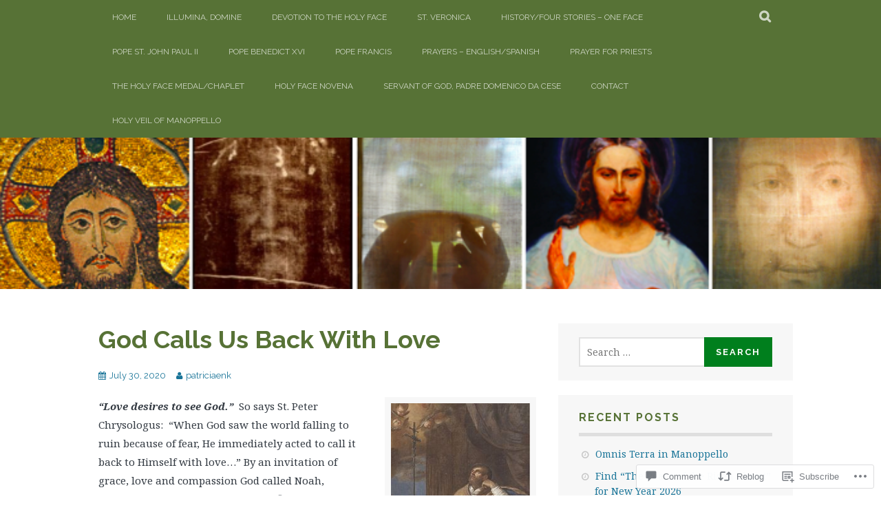

--- FILE ---
content_type: text/html; charset=UTF-8
request_url: https://illuminadomine.com/2020/07/30/god-calls-us-back-with-love/?like_comment=3401&_wpnonce=27e53eb819
body_size: 30168
content:
<!DOCTYPE html>
<html lang="en">
<head>
<meta charset="UTF-8">
<meta name="viewport" content="width=device-width, initial-scale=1">
<link rel="profile" href="http://gmpg.org/xfn/11">
<link rel="pingback" href="https://illuminadomine.com/xmlrpc.php">
<title>God Calls Us Back With Love &#8211; Illumina Domine Blog &#8211; Devotion to The Holy Face</title>
<meta name='robots' content='max-image-preview:large' />

<!-- Async WordPress.com Remote Login -->
<script id="wpcom_remote_login_js">
var wpcom_remote_login_extra_auth = '';
function wpcom_remote_login_remove_dom_node_id( element_id ) {
	var dom_node = document.getElementById( element_id );
	if ( dom_node ) { dom_node.parentNode.removeChild( dom_node ); }
}
function wpcom_remote_login_remove_dom_node_classes( class_name ) {
	var dom_nodes = document.querySelectorAll( '.' + class_name );
	for ( var i = 0; i < dom_nodes.length; i++ ) {
		dom_nodes[ i ].parentNode.removeChild( dom_nodes[ i ] );
	}
}
function wpcom_remote_login_final_cleanup() {
	wpcom_remote_login_remove_dom_node_classes( "wpcom_remote_login_msg" );
	wpcom_remote_login_remove_dom_node_id( "wpcom_remote_login_key" );
	wpcom_remote_login_remove_dom_node_id( "wpcom_remote_login_validate" );
	wpcom_remote_login_remove_dom_node_id( "wpcom_remote_login_js" );
	wpcom_remote_login_remove_dom_node_id( "wpcom_request_access_iframe" );
	wpcom_remote_login_remove_dom_node_id( "wpcom_request_access_styles" );
}

// Watch for messages back from the remote login
window.addEventListener( "message", function( e ) {
	if ( e.origin === "https://r-login.wordpress.com" ) {
		var data = {};
		try {
			data = JSON.parse( e.data );
		} catch( e ) {
			wpcom_remote_login_final_cleanup();
			return;
		}

		if ( data.msg === 'LOGIN' ) {
			// Clean up the login check iframe
			wpcom_remote_login_remove_dom_node_id( "wpcom_remote_login_key" );

			var id_regex = new RegExp( /^[0-9]+$/ );
			var token_regex = new RegExp( /^.*|.*|.*$/ );
			if (
				token_regex.test( data.token )
				&& id_regex.test( data.wpcomid )
			) {
				// We have everything we need to ask for a login
				var script = document.createElement( "script" );
				script.setAttribute( "id", "wpcom_remote_login_validate" );
				script.src = '/remote-login.php?wpcom_remote_login=validate'
					+ '&wpcomid=' + data.wpcomid
					+ '&token=' + encodeURIComponent( data.token )
					+ '&host=' + window.location.protocol
					+ '//' + window.location.hostname
					+ '&postid=5172'
					+ '&is_singular=1';
				document.body.appendChild( script );
			}

			return;
		}

		// Safari ITP, not logged in, so redirect
		if ( data.msg === 'LOGIN-REDIRECT' ) {
			window.location = 'https://wordpress.com/log-in?redirect_to=' + window.location.href;
			return;
		}

		// Safari ITP, storage access failed, remove the request
		if ( data.msg === 'LOGIN-REMOVE' ) {
			var css_zap = 'html { -webkit-transition: margin-top 1s; transition: margin-top 1s; } /* 9001 */ html { margin-top: 0 !important; } * html body { margin-top: 0 !important; } @media screen and ( max-width: 782px ) { html { margin-top: 0 !important; } * html body { margin-top: 0 !important; } }';
			var style_zap = document.createElement( 'style' );
			style_zap.type = 'text/css';
			style_zap.appendChild( document.createTextNode( css_zap ) );
			document.body.appendChild( style_zap );

			var e = document.getElementById( 'wpcom_request_access_iframe' );
			e.parentNode.removeChild( e );

			document.cookie = 'wordpress_com_login_access=denied; path=/; max-age=31536000';

			return;
		}

		// Safari ITP
		if ( data.msg === 'REQUEST_ACCESS' ) {
			console.log( 'request access: safari' );

			// Check ITP iframe enable/disable knob
			if ( wpcom_remote_login_extra_auth !== 'safari_itp_iframe' ) {
				return;
			}

			// If we are in a "private window" there is no ITP.
			var private_window = false;
			try {
				var opendb = window.openDatabase( null, null, null, null );
			} catch( e ) {
				private_window = true;
			}

			if ( private_window ) {
				console.log( 'private window' );
				return;
			}

			var iframe = document.createElement( 'iframe' );
			iframe.id = 'wpcom_request_access_iframe';
			iframe.setAttribute( 'scrolling', 'no' );
			iframe.setAttribute( 'sandbox', 'allow-storage-access-by-user-activation allow-scripts allow-same-origin allow-top-navigation-by-user-activation' );
			iframe.src = 'https://r-login.wordpress.com/remote-login.php?wpcom_remote_login=request_access&origin=' + encodeURIComponent( data.origin ) + '&wpcomid=' + encodeURIComponent( data.wpcomid );

			var css = 'html { -webkit-transition: margin-top 1s; transition: margin-top 1s; } /* 9001 */ html { margin-top: 46px !important; } * html body { margin-top: 46px !important; } @media screen and ( max-width: 660px ) { html { margin-top: 71px !important; } * html body { margin-top: 71px !important; } #wpcom_request_access_iframe { display: block; height: 71px !important; } } #wpcom_request_access_iframe { border: 0px; height: 46px; position: fixed; top: 0; left: 0; width: 100%; min-width: 100%; z-index: 99999; background: #23282d; } ';

			var style = document.createElement( 'style' );
			style.type = 'text/css';
			style.id = 'wpcom_request_access_styles';
			style.appendChild( document.createTextNode( css ) );
			document.body.appendChild( style );

			document.body.appendChild( iframe );
		}

		if ( data.msg === 'DONE' ) {
			wpcom_remote_login_final_cleanup();
		}
	}
}, false );

// Inject the remote login iframe after the page has had a chance to load
// more critical resources
window.addEventListener( "DOMContentLoaded", function( e ) {
	var iframe = document.createElement( "iframe" );
	iframe.style.display = "none";
	iframe.setAttribute( "scrolling", "no" );
	iframe.setAttribute( "id", "wpcom_remote_login_key" );
	iframe.src = "https://r-login.wordpress.com/remote-login.php"
		+ "?wpcom_remote_login=key"
		+ "&origin=aHR0cHM6Ly9pbGx1bWluYWRvbWluZS5jb20%3D"
		+ "&wpcomid=80395236"
		+ "&time=" + Math.floor( Date.now() / 1000 );
	document.body.appendChild( iframe );
}, false );
</script>
<link rel='dns-prefetch' href='//s0.wp.com' />
<link rel='dns-prefetch' href='//widgets.wp.com' />
<link rel='dns-prefetch' href='//wordpress.com' />
<link rel='dns-prefetch' href='//fonts-api.wp.com' />
<link rel="alternate" type="application/rss+xml" title="Illumina Domine Blog - Devotion to The Holy Face &raquo; Feed" href="https://illuminadomine.com/feed/" />
<link rel="alternate" type="application/rss+xml" title="Illumina Domine Blog - Devotion to The Holy Face &raquo; Comments Feed" href="https://illuminadomine.com/comments/feed/" />
<link rel="alternate" type="application/rss+xml" title="Illumina Domine Blog - Devotion to The Holy Face &raquo; God Calls Us Back With&nbsp;Love Comments Feed" href="https://illuminadomine.com/2020/07/30/god-calls-us-back-with-love/feed/" />
	<script type="text/javascript">
		/* <![CDATA[ */
		function addLoadEvent(func) {
			var oldonload = window.onload;
			if (typeof window.onload != 'function') {
				window.onload = func;
			} else {
				window.onload = function () {
					oldonload();
					func();
				}
			}
		}
		/* ]]> */
	</script>
	<link crossorigin='anonymous' rel='stylesheet' id='all-css-0-1' href='/_static/??-eJxtzEkKgDAMQNELWYNjcSGeRdog1Q7BpHh9UQRBXD74fDhImRQFo0DIinxeXGRYUWg222PgHCEkmz0y7OhnQasosXxUGuYC/o/ebfh+b135FMZKd02th77t1hMpiDR+&cssminify=yes' type='text/css' media='all' />
<style id='wp-emoji-styles-inline-css'>

	img.wp-smiley, img.emoji {
		display: inline !important;
		border: none !important;
		box-shadow: none !important;
		height: 1em !important;
		width: 1em !important;
		margin: 0 0.07em !important;
		vertical-align: -0.1em !important;
		background: none !important;
		padding: 0 !important;
	}
/*# sourceURL=wp-emoji-styles-inline-css */
</style>
<link crossorigin='anonymous' rel='stylesheet' id='all-css-2-1' href='/wp-content/plugins/gutenberg-core/v22.2.0/build/styles/block-library/style.css?m=1764855221i&cssminify=yes' type='text/css' media='all' />
<style id='wp-block-library-inline-css'>
.has-text-align-justify {
	text-align:justify;
}
.has-text-align-justify{text-align:justify;}

/*# sourceURL=wp-block-library-inline-css */
</style><style id='global-styles-inline-css'>
:root{--wp--preset--aspect-ratio--square: 1;--wp--preset--aspect-ratio--4-3: 4/3;--wp--preset--aspect-ratio--3-4: 3/4;--wp--preset--aspect-ratio--3-2: 3/2;--wp--preset--aspect-ratio--2-3: 2/3;--wp--preset--aspect-ratio--16-9: 16/9;--wp--preset--aspect-ratio--9-16: 9/16;--wp--preset--color--black: #000000;--wp--preset--color--cyan-bluish-gray: #abb8c3;--wp--preset--color--white: #ffffff;--wp--preset--color--pale-pink: #f78da7;--wp--preset--color--vivid-red: #cf2e2e;--wp--preset--color--luminous-vivid-orange: #ff6900;--wp--preset--color--luminous-vivid-amber: #fcb900;--wp--preset--color--light-green-cyan: #7bdcb5;--wp--preset--color--vivid-green-cyan: #00d084;--wp--preset--color--pale-cyan-blue: #8ed1fc;--wp--preset--color--vivid-cyan-blue: #0693e3;--wp--preset--color--vivid-purple: #9b51e0;--wp--preset--gradient--vivid-cyan-blue-to-vivid-purple: linear-gradient(135deg,rgb(6,147,227) 0%,rgb(155,81,224) 100%);--wp--preset--gradient--light-green-cyan-to-vivid-green-cyan: linear-gradient(135deg,rgb(122,220,180) 0%,rgb(0,208,130) 100%);--wp--preset--gradient--luminous-vivid-amber-to-luminous-vivid-orange: linear-gradient(135deg,rgb(252,185,0) 0%,rgb(255,105,0) 100%);--wp--preset--gradient--luminous-vivid-orange-to-vivid-red: linear-gradient(135deg,rgb(255,105,0) 0%,rgb(207,46,46) 100%);--wp--preset--gradient--very-light-gray-to-cyan-bluish-gray: linear-gradient(135deg,rgb(238,238,238) 0%,rgb(169,184,195) 100%);--wp--preset--gradient--cool-to-warm-spectrum: linear-gradient(135deg,rgb(74,234,220) 0%,rgb(151,120,209) 20%,rgb(207,42,186) 40%,rgb(238,44,130) 60%,rgb(251,105,98) 80%,rgb(254,248,76) 100%);--wp--preset--gradient--blush-light-purple: linear-gradient(135deg,rgb(255,206,236) 0%,rgb(152,150,240) 100%);--wp--preset--gradient--blush-bordeaux: linear-gradient(135deg,rgb(254,205,165) 0%,rgb(254,45,45) 50%,rgb(107,0,62) 100%);--wp--preset--gradient--luminous-dusk: linear-gradient(135deg,rgb(255,203,112) 0%,rgb(199,81,192) 50%,rgb(65,88,208) 100%);--wp--preset--gradient--pale-ocean: linear-gradient(135deg,rgb(255,245,203) 0%,rgb(182,227,212) 50%,rgb(51,167,181) 100%);--wp--preset--gradient--electric-grass: linear-gradient(135deg,rgb(202,248,128) 0%,rgb(113,206,126) 100%);--wp--preset--gradient--midnight: linear-gradient(135deg,rgb(2,3,129) 0%,rgb(40,116,252) 100%);--wp--preset--font-size--small: 13px;--wp--preset--font-size--medium: 20px;--wp--preset--font-size--large: 36px;--wp--preset--font-size--x-large: 42px;--wp--preset--font-family--albert-sans: 'Albert Sans', sans-serif;--wp--preset--font-family--alegreya: Alegreya, serif;--wp--preset--font-family--arvo: Arvo, serif;--wp--preset--font-family--bodoni-moda: 'Bodoni Moda', serif;--wp--preset--font-family--bricolage-grotesque: 'Bricolage Grotesque', sans-serif;--wp--preset--font-family--cabin: Cabin, sans-serif;--wp--preset--font-family--chivo: Chivo, sans-serif;--wp--preset--font-family--commissioner: Commissioner, sans-serif;--wp--preset--font-family--cormorant: Cormorant, serif;--wp--preset--font-family--courier-prime: 'Courier Prime', monospace;--wp--preset--font-family--crimson-pro: 'Crimson Pro', serif;--wp--preset--font-family--dm-mono: 'DM Mono', monospace;--wp--preset--font-family--dm-sans: 'DM Sans', sans-serif;--wp--preset--font-family--dm-serif-display: 'DM Serif Display', serif;--wp--preset--font-family--domine: Domine, serif;--wp--preset--font-family--eb-garamond: 'EB Garamond', serif;--wp--preset--font-family--epilogue: Epilogue, sans-serif;--wp--preset--font-family--fahkwang: Fahkwang, sans-serif;--wp--preset--font-family--figtree: Figtree, sans-serif;--wp--preset--font-family--fira-sans: 'Fira Sans', sans-serif;--wp--preset--font-family--fjalla-one: 'Fjalla One', sans-serif;--wp--preset--font-family--fraunces: Fraunces, serif;--wp--preset--font-family--gabarito: Gabarito, system-ui;--wp--preset--font-family--ibm-plex-mono: 'IBM Plex Mono', monospace;--wp--preset--font-family--ibm-plex-sans: 'IBM Plex Sans', sans-serif;--wp--preset--font-family--ibarra-real-nova: 'Ibarra Real Nova', serif;--wp--preset--font-family--instrument-serif: 'Instrument Serif', serif;--wp--preset--font-family--inter: Inter, sans-serif;--wp--preset--font-family--josefin-sans: 'Josefin Sans', sans-serif;--wp--preset--font-family--jost: Jost, sans-serif;--wp--preset--font-family--libre-baskerville: 'Libre Baskerville', serif;--wp--preset--font-family--libre-franklin: 'Libre Franklin', sans-serif;--wp--preset--font-family--literata: Literata, serif;--wp--preset--font-family--lora: Lora, serif;--wp--preset--font-family--merriweather: Merriweather, serif;--wp--preset--font-family--montserrat: Montserrat, sans-serif;--wp--preset--font-family--newsreader: Newsreader, serif;--wp--preset--font-family--noto-sans-mono: 'Noto Sans Mono', sans-serif;--wp--preset--font-family--nunito: Nunito, sans-serif;--wp--preset--font-family--open-sans: 'Open Sans', sans-serif;--wp--preset--font-family--overpass: Overpass, sans-serif;--wp--preset--font-family--pt-serif: 'PT Serif', serif;--wp--preset--font-family--petrona: Petrona, serif;--wp--preset--font-family--piazzolla: Piazzolla, serif;--wp--preset--font-family--playfair-display: 'Playfair Display', serif;--wp--preset--font-family--plus-jakarta-sans: 'Plus Jakarta Sans', sans-serif;--wp--preset--font-family--poppins: Poppins, sans-serif;--wp--preset--font-family--raleway: Raleway, sans-serif;--wp--preset--font-family--roboto: Roboto, sans-serif;--wp--preset--font-family--roboto-slab: 'Roboto Slab', serif;--wp--preset--font-family--rubik: Rubik, sans-serif;--wp--preset--font-family--rufina: Rufina, serif;--wp--preset--font-family--sora: Sora, sans-serif;--wp--preset--font-family--source-sans-3: 'Source Sans 3', sans-serif;--wp--preset--font-family--source-serif-4: 'Source Serif 4', serif;--wp--preset--font-family--space-mono: 'Space Mono', monospace;--wp--preset--font-family--syne: Syne, sans-serif;--wp--preset--font-family--texturina: Texturina, serif;--wp--preset--font-family--urbanist: Urbanist, sans-serif;--wp--preset--font-family--work-sans: 'Work Sans', sans-serif;--wp--preset--spacing--20: 0.44rem;--wp--preset--spacing--30: 0.67rem;--wp--preset--spacing--40: 1rem;--wp--preset--spacing--50: 1.5rem;--wp--preset--spacing--60: 2.25rem;--wp--preset--spacing--70: 3.38rem;--wp--preset--spacing--80: 5.06rem;--wp--preset--shadow--natural: 6px 6px 9px rgba(0, 0, 0, 0.2);--wp--preset--shadow--deep: 12px 12px 50px rgba(0, 0, 0, 0.4);--wp--preset--shadow--sharp: 6px 6px 0px rgba(0, 0, 0, 0.2);--wp--preset--shadow--outlined: 6px 6px 0px -3px rgb(255, 255, 255), 6px 6px rgb(0, 0, 0);--wp--preset--shadow--crisp: 6px 6px 0px rgb(0, 0, 0);}:where(.is-layout-flex){gap: 0.5em;}:where(.is-layout-grid){gap: 0.5em;}body .is-layout-flex{display: flex;}.is-layout-flex{flex-wrap: wrap;align-items: center;}.is-layout-flex > :is(*, div){margin: 0;}body .is-layout-grid{display: grid;}.is-layout-grid > :is(*, div){margin: 0;}:where(.wp-block-columns.is-layout-flex){gap: 2em;}:where(.wp-block-columns.is-layout-grid){gap: 2em;}:where(.wp-block-post-template.is-layout-flex){gap: 1.25em;}:where(.wp-block-post-template.is-layout-grid){gap: 1.25em;}.has-black-color{color: var(--wp--preset--color--black) !important;}.has-cyan-bluish-gray-color{color: var(--wp--preset--color--cyan-bluish-gray) !important;}.has-white-color{color: var(--wp--preset--color--white) !important;}.has-pale-pink-color{color: var(--wp--preset--color--pale-pink) !important;}.has-vivid-red-color{color: var(--wp--preset--color--vivid-red) !important;}.has-luminous-vivid-orange-color{color: var(--wp--preset--color--luminous-vivid-orange) !important;}.has-luminous-vivid-amber-color{color: var(--wp--preset--color--luminous-vivid-amber) !important;}.has-light-green-cyan-color{color: var(--wp--preset--color--light-green-cyan) !important;}.has-vivid-green-cyan-color{color: var(--wp--preset--color--vivid-green-cyan) !important;}.has-pale-cyan-blue-color{color: var(--wp--preset--color--pale-cyan-blue) !important;}.has-vivid-cyan-blue-color{color: var(--wp--preset--color--vivid-cyan-blue) !important;}.has-vivid-purple-color{color: var(--wp--preset--color--vivid-purple) !important;}.has-black-background-color{background-color: var(--wp--preset--color--black) !important;}.has-cyan-bluish-gray-background-color{background-color: var(--wp--preset--color--cyan-bluish-gray) !important;}.has-white-background-color{background-color: var(--wp--preset--color--white) !important;}.has-pale-pink-background-color{background-color: var(--wp--preset--color--pale-pink) !important;}.has-vivid-red-background-color{background-color: var(--wp--preset--color--vivid-red) !important;}.has-luminous-vivid-orange-background-color{background-color: var(--wp--preset--color--luminous-vivid-orange) !important;}.has-luminous-vivid-amber-background-color{background-color: var(--wp--preset--color--luminous-vivid-amber) !important;}.has-light-green-cyan-background-color{background-color: var(--wp--preset--color--light-green-cyan) !important;}.has-vivid-green-cyan-background-color{background-color: var(--wp--preset--color--vivid-green-cyan) !important;}.has-pale-cyan-blue-background-color{background-color: var(--wp--preset--color--pale-cyan-blue) !important;}.has-vivid-cyan-blue-background-color{background-color: var(--wp--preset--color--vivid-cyan-blue) !important;}.has-vivid-purple-background-color{background-color: var(--wp--preset--color--vivid-purple) !important;}.has-black-border-color{border-color: var(--wp--preset--color--black) !important;}.has-cyan-bluish-gray-border-color{border-color: var(--wp--preset--color--cyan-bluish-gray) !important;}.has-white-border-color{border-color: var(--wp--preset--color--white) !important;}.has-pale-pink-border-color{border-color: var(--wp--preset--color--pale-pink) !important;}.has-vivid-red-border-color{border-color: var(--wp--preset--color--vivid-red) !important;}.has-luminous-vivid-orange-border-color{border-color: var(--wp--preset--color--luminous-vivid-orange) !important;}.has-luminous-vivid-amber-border-color{border-color: var(--wp--preset--color--luminous-vivid-amber) !important;}.has-light-green-cyan-border-color{border-color: var(--wp--preset--color--light-green-cyan) !important;}.has-vivid-green-cyan-border-color{border-color: var(--wp--preset--color--vivid-green-cyan) !important;}.has-pale-cyan-blue-border-color{border-color: var(--wp--preset--color--pale-cyan-blue) !important;}.has-vivid-cyan-blue-border-color{border-color: var(--wp--preset--color--vivid-cyan-blue) !important;}.has-vivid-purple-border-color{border-color: var(--wp--preset--color--vivid-purple) !important;}.has-vivid-cyan-blue-to-vivid-purple-gradient-background{background: var(--wp--preset--gradient--vivid-cyan-blue-to-vivid-purple) !important;}.has-light-green-cyan-to-vivid-green-cyan-gradient-background{background: var(--wp--preset--gradient--light-green-cyan-to-vivid-green-cyan) !important;}.has-luminous-vivid-amber-to-luminous-vivid-orange-gradient-background{background: var(--wp--preset--gradient--luminous-vivid-amber-to-luminous-vivid-orange) !important;}.has-luminous-vivid-orange-to-vivid-red-gradient-background{background: var(--wp--preset--gradient--luminous-vivid-orange-to-vivid-red) !important;}.has-very-light-gray-to-cyan-bluish-gray-gradient-background{background: var(--wp--preset--gradient--very-light-gray-to-cyan-bluish-gray) !important;}.has-cool-to-warm-spectrum-gradient-background{background: var(--wp--preset--gradient--cool-to-warm-spectrum) !important;}.has-blush-light-purple-gradient-background{background: var(--wp--preset--gradient--blush-light-purple) !important;}.has-blush-bordeaux-gradient-background{background: var(--wp--preset--gradient--blush-bordeaux) !important;}.has-luminous-dusk-gradient-background{background: var(--wp--preset--gradient--luminous-dusk) !important;}.has-pale-ocean-gradient-background{background: var(--wp--preset--gradient--pale-ocean) !important;}.has-electric-grass-gradient-background{background: var(--wp--preset--gradient--electric-grass) !important;}.has-midnight-gradient-background{background: var(--wp--preset--gradient--midnight) !important;}.has-small-font-size{font-size: var(--wp--preset--font-size--small) !important;}.has-medium-font-size{font-size: var(--wp--preset--font-size--medium) !important;}.has-large-font-size{font-size: var(--wp--preset--font-size--large) !important;}.has-x-large-font-size{font-size: var(--wp--preset--font-size--x-large) !important;}.has-albert-sans-font-family{font-family: var(--wp--preset--font-family--albert-sans) !important;}.has-alegreya-font-family{font-family: var(--wp--preset--font-family--alegreya) !important;}.has-arvo-font-family{font-family: var(--wp--preset--font-family--arvo) !important;}.has-bodoni-moda-font-family{font-family: var(--wp--preset--font-family--bodoni-moda) !important;}.has-bricolage-grotesque-font-family{font-family: var(--wp--preset--font-family--bricolage-grotesque) !important;}.has-cabin-font-family{font-family: var(--wp--preset--font-family--cabin) !important;}.has-chivo-font-family{font-family: var(--wp--preset--font-family--chivo) !important;}.has-commissioner-font-family{font-family: var(--wp--preset--font-family--commissioner) !important;}.has-cormorant-font-family{font-family: var(--wp--preset--font-family--cormorant) !important;}.has-courier-prime-font-family{font-family: var(--wp--preset--font-family--courier-prime) !important;}.has-crimson-pro-font-family{font-family: var(--wp--preset--font-family--crimson-pro) !important;}.has-dm-mono-font-family{font-family: var(--wp--preset--font-family--dm-mono) !important;}.has-dm-sans-font-family{font-family: var(--wp--preset--font-family--dm-sans) !important;}.has-dm-serif-display-font-family{font-family: var(--wp--preset--font-family--dm-serif-display) !important;}.has-domine-font-family{font-family: var(--wp--preset--font-family--domine) !important;}.has-eb-garamond-font-family{font-family: var(--wp--preset--font-family--eb-garamond) !important;}.has-epilogue-font-family{font-family: var(--wp--preset--font-family--epilogue) !important;}.has-fahkwang-font-family{font-family: var(--wp--preset--font-family--fahkwang) !important;}.has-figtree-font-family{font-family: var(--wp--preset--font-family--figtree) !important;}.has-fira-sans-font-family{font-family: var(--wp--preset--font-family--fira-sans) !important;}.has-fjalla-one-font-family{font-family: var(--wp--preset--font-family--fjalla-one) !important;}.has-fraunces-font-family{font-family: var(--wp--preset--font-family--fraunces) !important;}.has-gabarito-font-family{font-family: var(--wp--preset--font-family--gabarito) !important;}.has-ibm-plex-mono-font-family{font-family: var(--wp--preset--font-family--ibm-plex-mono) !important;}.has-ibm-plex-sans-font-family{font-family: var(--wp--preset--font-family--ibm-plex-sans) !important;}.has-ibarra-real-nova-font-family{font-family: var(--wp--preset--font-family--ibarra-real-nova) !important;}.has-instrument-serif-font-family{font-family: var(--wp--preset--font-family--instrument-serif) !important;}.has-inter-font-family{font-family: var(--wp--preset--font-family--inter) !important;}.has-josefin-sans-font-family{font-family: var(--wp--preset--font-family--josefin-sans) !important;}.has-jost-font-family{font-family: var(--wp--preset--font-family--jost) !important;}.has-libre-baskerville-font-family{font-family: var(--wp--preset--font-family--libre-baskerville) !important;}.has-libre-franklin-font-family{font-family: var(--wp--preset--font-family--libre-franklin) !important;}.has-literata-font-family{font-family: var(--wp--preset--font-family--literata) !important;}.has-lora-font-family{font-family: var(--wp--preset--font-family--lora) !important;}.has-merriweather-font-family{font-family: var(--wp--preset--font-family--merriweather) !important;}.has-montserrat-font-family{font-family: var(--wp--preset--font-family--montserrat) !important;}.has-newsreader-font-family{font-family: var(--wp--preset--font-family--newsreader) !important;}.has-noto-sans-mono-font-family{font-family: var(--wp--preset--font-family--noto-sans-mono) !important;}.has-nunito-font-family{font-family: var(--wp--preset--font-family--nunito) !important;}.has-open-sans-font-family{font-family: var(--wp--preset--font-family--open-sans) !important;}.has-overpass-font-family{font-family: var(--wp--preset--font-family--overpass) !important;}.has-pt-serif-font-family{font-family: var(--wp--preset--font-family--pt-serif) !important;}.has-petrona-font-family{font-family: var(--wp--preset--font-family--petrona) !important;}.has-piazzolla-font-family{font-family: var(--wp--preset--font-family--piazzolla) !important;}.has-playfair-display-font-family{font-family: var(--wp--preset--font-family--playfair-display) !important;}.has-plus-jakarta-sans-font-family{font-family: var(--wp--preset--font-family--plus-jakarta-sans) !important;}.has-poppins-font-family{font-family: var(--wp--preset--font-family--poppins) !important;}.has-raleway-font-family{font-family: var(--wp--preset--font-family--raleway) !important;}.has-roboto-font-family{font-family: var(--wp--preset--font-family--roboto) !important;}.has-roboto-slab-font-family{font-family: var(--wp--preset--font-family--roboto-slab) !important;}.has-rubik-font-family{font-family: var(--wp--preset--font-family--rubik) !important;}.has-rufina-font-family{font-family: var(--wp--preset--font-family--rufina) !important;}.has-sora-font-family{font-family: var(--wp--preset--font-family--sora) !important;}.has-source-sans-3-font-family{font-family: var(--wp--preset--font-family--source-sans-3) !important;}.has-source-serif-4-font-family{font-family: var(--wp--preset--font-family--source-serif-4) !important;}.has-space-mono-font-family{font-family: var(--wp--preset--font-family--space-mono) !important;}.has-syne-font-family{font-family: var(--wp--preset--font-family--syne) !important;}.has-texturina-font-family{font-family: var(--wp--preset--font-family--texturina) !important;}.has-urbanist-font-family{font-family: var(--wp--preset--font-family--urbanist) !important;}.has-work-sans-font-family{font-family: var(--wp--preset--font-family--work-sans) !important;}
/*# sourceURL=global-styles-inline-css */
</style>

<style id='classic-theme-styles-inline-css'>
/*! This file is auto-generated */
.wp-block-button__link{color:#fff;background-color:#32373c;border-radius:9999px;box-shadow:none;text-decoration:none;padding:calc(.667em + 2px) calc(1.333em + 2px);font-size:1.125em}.wp-block-file__button{background:#32373c;color:#fff;text-decoration:none}
/*# sourceURL=/wp-includes/css/classic-themes.min.css */
</style>
<link crossorigin='anonymous' rel='stylesheet' id='all-css-4-1' href='/_static/??-eJx9jksOwjAMRC9EsEAtnwXiKCgfC1LqJIqd9vq4qtgAYmPJM/PsgbkYn5NgEqBmytjuMTH4XFF1KlZAE4QhWhyRNLb1zBv4jc1FGeNcqchsdFJsZOShIP/jBpRi/dOotJ5YDeCW3t5twhRyBdskkxWJ/osCrh5ci2OACavTzyoulflzX7pc6bI7Hk777tx1/fACNXxjkA==&cssminify=yes' type='text/css' media='all' />
<link rel='stylesheet' id='verbum-gutenberg-css-css' href='https://widgets.wp.com/verbum-block-editor/block-editor.css?ver=1738686361' media='all' />
<link crossorigin='anonymous' rel='stylesheet' id='all-css-6-1' href='/_static/??-eJxdjNsOQDAQRH9IbVyCF/EtyKJ0t03apr9vkYh4mzmTOZCcmi0H5AAUlTNx1exhtkSClNEHSvM/kgvJQAPboOXt3/AMH2fYkMTg4gTOjIy3a5FRjQm9JbweA/VFXTVtV5VdsZ8PqDXU&cssminify=yes' type='text/css' media='all' />
<link rel='stylesheet' id='plane-fonts-css' href='https://fonts-api.wp.com/css?family=Raleway%3A400%2C500%2C700%2C900%7CNoto+Serif%3A400%2C700%2C400italic%2C700italic&#038;subset=latin%2Clatin-ext&#038;ver=6.9-RC2-61304' media='all' />
<link crossorigin='anonymous' rel='stylesheet' id='all-css-8-1' href='/_static/??-eJx9i8sKAjEMAH/IGpaKj4P4Ld0QayVNwjZl2b93xYsi7G0GZmC2gCpO4uAPqtTA+gjGSQiaL0x7bG0HW1kR/KRhNtT6N9QejHsu0mCikTWvmGGtvnRryqSBFZMXlR8Jd05leq+3eh1Oh+F4iTGeny+SdU66&cssminify=yes' type='text/css' media='all' />
<style id='plane-style-inline-css'>
.site-header { background-image: url(https://illuminadomine.com/wp-content/uploads/2015/10/cropped-screen-shot-2015-10-07-at-5-49-39-pm1.png); }
/*# sourceURL=plane-style-inline-css */
</style>
<link crossorigin='anonymous' rel='stylesheet' id='print-css-9-1' href='/wp-content/mu-plugins/global-print/global-print.css?m=1465851035i&cssminify=yes' type='text/css' media='print' />
<style id='jetpack-global-styles-frontend-style-inline-css'>
:root { --font-headings: unset; --font-base: unset; --font-headings-default: -apple-system,BlinkMacSystemFont,"Segoe UI",Roboto,Oxygen-Sans,Ubuntu,Cantarell,"Helvetica Neue",sans-serif; --font-base-default: -apple-system,BlinkMacSystemFont,"Segoe UI",Roboto,Oxygen-Sans,Ubuntu,Cantarell,"Helvetica Neue",sans-serif;}
/*# sourceURL=jetpack-global-styles-frontend-style-inline-css */
</style>
<link crossorigin='anonymous' rel='stylesheet' id='all-css-12-1' href='/_static/??-eJyNjcsKAjEMRX/IGtQZBxfip0hMS9sxTYppGfx7H7gRN+7ugcs5sFRHKi1Ig9Jd5R6zGMyhVaTrh8G6QFHfORhYwlvw6P39PbPENZmt4G/ROQuBKWVkxxrVvuBH1lIoz2waILJekF+HUzlupnG3nQ77YZwfuRJIaQ==&cssminify=yes' type='text/css' media='all' />
<script type="text/javascript" id="jetpack_related-posts-js-extra">
/* <![CDATA[ */
var related_posts_js_options = {"post_heading":"h4"};
//# sourceURL=jetpack_related-posts-js-extra
/* ]]> */
</script>
<script type="text/javascript" id="wpcom-actionbar-placeholder-js-extra">
/* <![CDATA[ */
var actionbardata = {"siteID":"80395236","postID":"5172","siteURL":"https://illuminadomine.com","xhrURL":"https://illuminadomine.com/wp-admin/admin-ajax.php","nonce":"2a7f83fc7a","isLoggedIn":"","statusMessage":"","subsEmailDefault":"instantly","proxyScriptUrl":"https://s0.wp.com/wp-content/js/wpcom-proxy-request.js?m=1513050504i&amp;ver=20211021","shortlink":"https://wp.me/p5rktm-1lq","i18n":{"followedText":"New posts from this site will now appear in your \u003Ca href=\"https://wordpress.com/reader\"\u003EReader\u003C/a\u003E","foldBar":"Collapse this bar","unfoldBar":"Expand this bar","shortLinkCopied":"Shortlink copied to clipboard."}};
//# sourceURL=wpcom-actionbar-placeholder-js-extra
/* ]]> */
</script>
<script type="text/javascript" id="jetpack-mu-wpcom-settings-js-before">
/* <![CDATA[ */
var JETPACK_MU_WPCOM_SETTINGS = {"assetsUrl":"https://s0.wp.com/wp-content/mu-plugins/jetpack-mu-wpcom-plugin/sun/jetpack_vendor/automattic/jetpack-mu-wpcom/src/build/"};
//# sourceURL=jetpack-mu-wpcom-settings-js-before
/* ]]> */
</script>
<script crossorigin='anonymous' type='text/javascript'  src='/_static/??-eJx1jcEOwiAQRH9IunJo2ovxU0yFTQPCguyS2r8XE0zqwdNkMi9vYMvKJBIkgVhVDnV1xOBR8mIevQNXgpsjA/fqgoWCYRG0KicW/m1DdDR4PsHB6xsTROWSXvt3a7JQLfJn9M+KZe9xFPyFVHRraacdvsaLnsbxrPU0z/4NC+ROAA=='></script>
<script type="text/javascript" id="rlt-proxy-js-after">
/* <![CDATA[ */
	rltInitialize( {"token":null,"iframeOrigins":["https:\/\/widgets.wp.com"]} );
//# sourceURL=rlt-proxy-js-after
/* ]]> */
</script>
<link rel="EditURI" type="application/rsd+xml" title="RSD" href="https://illuminadomine.wordpress.com/xmlrpc.php?rsd" />
<meta name="generator" content="WordPress.com" />
<link rel="canonical" href="https://illuminadomine.com/2020/07/30/god-calls-us-back-with-love/" />
<link rel='shortlink' href='https://wp.me/p5rktm-1lq' />
<link rel="alternate" type="application/json+oembed" href="https://public-api.wordpress.com/oembed/?format=json&amp;url=https%3A%2F%2Filluminadomine.com%2F2020%2F07%2F30%2Fgod-calls-us-back-with-love%2F&amp;for=wpcom-auto-discovery" /><link rel="alternate" type="application/xml+oembed" href="https://public-api.wordpress.com/oembed/?format=xml&amp;url=https%3A%2F%2Filluminadomine.com%2F2020%2F07%2F30%2Fgod-calls-us-back-with-love%2F&amp;for=wpcom-auto-discovery" />
<!-- Jetpack Open Graph Tags -->
<meta property="og:type" content="article" />
<meta property="og:title" content="God Calls Us Back With Love" />
<meta property="og:url" content="https://illuminadomine.com/2020/07/30/god-calls-us-back-with-love/" />
<meta property="og:description" content="&#8220;Love desires to see God.&#8221;  So says St. Peter Chrysologus:  “When God saw the world falling to ruin because of fear, He immediately acted to call it back to Himself with love…” By an in…" />
<meta property="article:published_time" content="2020-07-30T13:10:31+00:00" />
<meta property="article:modified_time" content="2020-08-01T15:13:31+00:00" />
<meta property="og:site_name" content="Illumina Domine Blog - Devotion to The Holy Face" />
<meta property="og:image" content="https://illuminadomine.com/wp-content/uploads/2020/07/220px-saint_peter_chrysologus.jpg" />
<meta property="og:image:width" content="220" />
<meta property="og:image:height" content="304" />
<meta property="og:image:alt" content="" />
<meta property="og:locale" content="en_US" />
<meta property="article:publisher" content="https://www.facebook.com/WordPresscom" />
<meta name="twitter:creator" content="@IlluminaDomine" />
<meta name="twitter:site" content="@IlluminaDomine" />
<meta name="twitter:text:title" content="God Calls Us Back With&nbsp;Love" />
<meta name="twitter:image" content="https://illuminadomine.com/wp-content/uploads/2020/07/220px-saint_peter_chrysologus.jpg?w=144" />
<meta name="twitter:card" content="summary" />

<!-- End Jetpack Open Graph Tags -->
<link rel='openid.server' href='https://illuminadomine.com/?openidserver=1' />
<link rel='openid.delegate' href='https://illuminadomine.com/' />
<link rel="search" type="application/opensearchdescription+xml" href="https://illuminadomine.com/osd.xml" title="Illumina Domine Blog - Devotion to The Holy Face" />
<link rel="search" type="application/opensearchdescription+xml" href="https://s1.wp.com/opensearch.xml" title="WordPress.com" />
<style type="text/css">.recentcomments a{display:inline !important;padding:0 !important;margin:0 !important;}</style>		<style type="text/css">
			.recentcomments a {
				display: inline !important;
				padding: 0 !important;
				margin: 0 !important;
			}

			table.recentcommentsavatartop img.avatar, table.recentcommentsavatarend img.avatar {
				border: 0px;
				margin: 0;
			}

			table.recentcommentsavatartop a, table.recentcommentsavatarend a {
				border: 0px !important;
				background-color: transparent !important;
			}

			td.recentcommentsavatarend, td.recentcommentsavatartop {
				padding: 0px 0px 1px 0px;
				margin: 0px;
			}

			td.recentcommentstextend {
				border: none !important;
				padding: 0px 0px 2px 10px;
			}

			.rtl td.recentcommentstextend {
				padding: 0px 10px 2px 0px;
			}

			td.recentcommentstexttop {
				border: none;
				padding: 0px 0px 0px 10px;
			}

			.rtl td.recentcommentstexttop {
				padding: 0px 10px 0px 0px;
			}
		</style>
		<meta name="description" content="&quot;Love desires to see God.&quot;  So says St. Peter Chrysologus:  “When God saw the world falling to ruin because of fear, He immediately acted to call it back to Himself with love…” By an invitation of grace, love and compassion God called Noah, Abraham, Jacob and Moses–and a “flame of love” was enkindled in their&hellip;" />
	<style type="text/css">
			.site-title,
		.site-description {
			position: absolute;
			clip: rect(1px, 1px, 1px, 1px);
		}
		</style>
	<style type="text/css" id="custom-colors-css">    .site-main .post-navigation a:hover {
        background-color: transparent !important;
    }

    @media only screen and (min-width: 767px) {
        .nav-menu ul ul a {
            color: #333;
        }
    }

    @media only screen and (max-width: 767px) {
        .nav-menu ul ul li:hover > a,
        .nav-menu ul ul li.current_page_item > a,
        .nav-menu ul ul li.current-menu-item > a,
        .nav-menu ul ul li.current-menu-ancestor > a,
        .nav-menu ul ul li.current_page_ancestor > a,
        .nav-menu ul ul li.current-post-parent > a {
            opacity: 1;
        }
    }

.site-footer, .footer-widget-area .widget-title, .site-footer a:hover { color: #FFFFFF;}
.nav-menu > ul > li > a { color: #FFFFFF;}
.site-title a, .site-title a:hover { color: #FFFFFF;}
.site-main .post-navigation a:hover, .site-main .post-navigation a:focus { background: #f7f7f7;}
blockquote p { color: #828a8c;}
blockquote cite { color: #384750;}
.site-description { color: #B6C0C7;}
.site-top, .site-footer, .search-expand { background-color: #577236;}
h1, h2, h3, h4, h5, h6, .entry-title a { color: #577236;}
.entry-meta a:hover, .entry-meta a:focus, .page-links a { color: #577236;}
.site-main .comment-navigation a, .site-main .paging-navigation a, .site-main .post-navigation a, .site-main .post-navigation .meta-nav { color: #577236;}
.widget-title a { color: #577236;}
a, .site-main .post-navigation a, .entry-meta, .comment-meta { color: #197498;}
.widget_flickr #flickr_badge_uber_wrapper td a:last-child { color: #187195;}
button, input[type="button"], input[type="reset"], input[type="submit"], #infinite-handle span { background-color: #007F1D;}
.more-link a:hover, .more-link a:focus, .page-links a:hover, .page-links a:focus { background-color: #007F1D;}
.site-main .comment-navigation a:hover,
            .site-main .comment-navigation a:focus,
            .site-main .paging-navigation a:hover,
            .site-main .paging-navigation a:focus,
            .site-main .post-navigation a:hover,
            .site-main .post-navigation a:focus { background-color: #007F1D;}
a:hover,
            a:active,
            .menu ul ul li > a:hover,
            .nav-menu ul ul li:hover > a,
            .nav-menu ul ul li.focus a,
            .nav-menu ul ul li.current_page_item > a,
            .nav-menu ul ul li.current-menu-item > a,
            .nav-menu ul ul li.current-menu-ancestor > a,
            .nav-menu ul ul li.current_page_ancestor > a,
            .nav-menu ul ul li.current-post-parent > a,
            .entry-title a:hover,
            .entry-title a:focus { color: #007F1D;}
.site-main .post-navigation a:hover, .site-main .post-navigation a:focus { color: #007A1C;}
.widget_flickr #flickr_badge_uber_wrapper td a:last-child:hover { color: #007A1C;}
.site-header  { background-color: #0009ea;}
.site-footer a { color: #F6F6FD;}
.footer-widget-area .widget_flickr #flickr_badge_uber_wrapper td a:last-child { color: #F6F6FD;}
</style>
<link rel="icon" href="https://illuminadomine.com/wp-content/uploads/2018/08/cropped-fullsizeoutput_35.jpeg?w=32" sizes="32x32" />
<link rel="icon" href="https://illuminadomine.com/wp-content/uploads/2018/08/cropped-fullsizeoutput_35.jpeg?w=192" sizes="192x192" />
<link rel="apple-touch-icon" href="https://illuminadomine.com/wp-content/uploads/2018/08/cropped-fullsizeoutput_35.jpeg?w=180" />
<meta name="msapplication-TileImage" content="https://illuminadomine.com/wp-content/uploads/2018/08/cropped-fullsizeoutput_35.jpeg?w=270" />
<link crossorigin='anonymous' rel='stylesheet' id='all-css-0-3' href='/_static/??-eJyNjM0KgzAQBl9I/ag/lR6KjyK6LhJNNsHN4uuXQuvZ4wzD4EwlRcksGcHK5G11otg4p4n2H0NNMDohzD7SrtDTJT4qUi1wexDiYp4VNB3RlP3V/MX3N4T3o++aun892277AK5vOq4=&cssminify=yes' type='text/css' media='all' />
</head>

<body class="wp-singular post-template-default single single-post postid-5172 single-format-standard wp-theme-pubplane customizer-styles-applied jetpack-reblog-enabled custom-colors">
	<a class="skip-link screen-reader-text" href="#content">Skip to content</a>

	<div class="site-top">
		<div class="content-wrapper">
			<nav id="site-navigation" class="main-navigation" role="navigation">
				<button class="menu-toggle" aria-controls="menu" aria-expanded="false"><span class="screen-reader-text">Primary Menu</span></button>
				<div class="nav-menu"><ul id="menu-menu-1" class="menu"><li id="menu-item-705" class="menu-item menu-item-type-custom menu-item-object-custom menu-item-705"><a href="https://illuminadomine.wordpress.com/">Home</a></li>
<li id="menu-item-102" class="menu-item menu-item-type-post_type menu-item-object-page menu-item-102"><a href="https://illuminadomine.com/about/">ILLUMINA, DOMINE</a></li>
<li id="menu-item-105" class="menu-item menu-item-type-post_type menu-item-object-page menu-item-105"><a href="https://illuminadomine.com/introduction-to-devotion-to-the-holy-face/">Devotion to The Holy Face</a></li>
<li id="menu-item-2619" class="menu-item menu-item-type-post_type menu-item-object-page menu-item-2619"><a href="https://illuminadomine.com/st-veronica/">St. Veronica</a></li>
<li id="menu-item-2584" class="menu-item menu-item-type-post_type menu-item-object-page menu-item-2584"><a href="https://illuminadomine.com/historyfour-stories-one-face/">History/Four Stories – One Face</a></li>
<li id="menu-item-111" class="menu-item menu-item-type-post_type menu-item-object-page menu-item-111"><a href="https://illuminadomine.com/st-pope-john-paul-ii/">Pope St. John Paul II</a></li>
<li id="menu-item-108" class="menu-item menu-item-type-post_type menu-item-object-page menu-item-108"><a href="https://illuminadomine.com/pope-benedict-xvi-2/">Pope Benedict XVI</a></li>
<li id="menu-item-109" class="menu-item menu-item-type-post_type menu-item-object-page menu-item-109"><a href="https://illuminadomine.com/pope-francis/">Pope Francis</a></li>
<li id="menu-item-110" class="menu-item menu-item-type-post_type menu-item-object-page menu-item-110"><a href="https://illuminadomine.com/prayers/">Prayers – English/Spanish</a></li>
<li id="menu-item-217" class="menu-item menu-item-type-post_type menu-item-object-page menu-item-217"><a href="https://illuminadomine.com/prayer-for-priests/">Prayer for Priests</a></li>
<li id="menu-item-223" class="menu-item menu-item-type-post_type menu-item-object-page menu-item-223"><a href="https://illuminadomine.com/the-holy-face-medal/">The Holy Face Medal/Chaplet</a></li>
<li id="menu-item-607" class="menu-item menu-item-type-post_type menu-item-object-page menu-item-607"><a href="https://illuminadomine.com/holy-face-novena-and-act-of-consecration-to-the-holy-face/">Holy Face Novena</a></li>
<li id="menu-item-103" class="menu-item menu-item-type-post_type menu-item-object-page menu-item-103"><a href="https://illuminadomine.com/servant-of-god-padre-domenico-da-cese/">Servant of God, Padre Domenico da Cese</a></li>
<li id="menu-item-1679" class="menu-item menu-item-type-post_type menu-item-object-page menu-item-1679"><a href="https://illuminadomine.com/contact/">Contact</a></li>
<li id="menu-item-7358" class="menu-item menu-item-type-post_type menu-item-object-page menu-item-7358"><a href="https://illuminadomine.com/holy-veil-of-manoppello-2/">Holy Veil of Manoppello</a></li>
</ul></div>			</nav><!-- #site-navigation -->

			<div class="site-search">
				<button class="search-toggle"><span class="screen-reader-text">Search</span></button>
				<div class="search-expand">
					<div class="search-expand-inner">
						<form role="search" method="get" class="search-form" action="https://illuminadomine.com/">
				<label>
					<span class="screen-reader-text">Search for:</span>
					<input type="search" class="search-field" placeholder="Search &hellip;" value="" name="s" />
				</label>
				<input type="submit" class="search-submit" value="Search" />
			</form>					</div>
				</div>
			</div><!-- .site-search -->
    	</div>
	</div><!-- .site-top -->

	<header class="site-header" role="banner">
			<div class="site-branding">
				<a href="https://illuminadomine.com/" class="site-logo-link" rel="home" itemprop="url"></a>				<h1 class="site-title"><a href="https://illuminadomine.com/" rel="home">Illumina Domine Blog &#8211; Devotion to The Holy Face</a></h1>
				<h2 class="site-description">Devotion to the Holy Face of Jesus &#8211; to make Him known and loved.</h2>
			</div><!-- .site-branding -->
	</header><!-- .site-header -->

	<div id="content" class="site-content">
	<div id="primary" class="content-area">
		<main id="main" class="site-main" role="main">

		
			
<article id="post-5172" class="post-5172 post type-post status-publish format-standard hentry category-uncategorized tag-devotion-to-the-holy-face-of-jesus tag-st-peter-chrysologus">
	<header class="entry-header">

		<h2 class="entry-title"><a href="https://illuminadomine.com/2020/07/30/god-calls-us-back-with-love/" rel="bookmark">God Calls Us Back With&nbsp;Love</a></h2>
					<div class="entry-meta">
				<span class="posted-on"><a href="https://illuminadomine.com/2020/07/30/god-calls-us-back-with-love/" rel="bookmark"><time class="entry-date published" datetime="2020-07-30T08:10:31-05:00">July 30, 2020</time><time class="updated" datetime="2020-08-01T10:13:31-05:00">August 1, 2020</time></a></span><span class="byline"><span class="author vcard"><a class="url fn n" href="https://illuminadomine.com/author/patriciaenk/">patriciaenk</a></span></span>			</div><!-- .entry-meta -->
		
	</header><!-- .entry-header -->

	
		<div class="entry-content">
			<figure data-shortcode="caption" id="attachment_5174" aria-describedby="caption-attachment-5174" style="width: 220px" class="wp-caption alignright"><a href="https://illuminadomine.com/wp-content/uploads/2020/07/220px-saint_peter_chrysologus.jpg"><img data-attachment-id="5174" data-permalink="https://illuminadomine.com/2020/07/30/god-calls-us-back-with-love/220px-saint_peter_chrysologus/" data-orig-file="https://illuminadomine.com/wp-content/uploads/2020/07/220px-saint_peter_chrysologus.jpg" data-orig-size="220,304" data-comments-opened="1" data-image-meta="{&quot;aperture&quot;:&quot;0&quot;,&quot;credit&quot;:&quot;&quot;,&quot;camera&quot;:&quot;&quot;,&quot;caption&quot;:&quot;&quot;,&quot;created_timestamp&quot;:&quot;0&quot;,&quot;copyright&quot;:&quot;&quot;,&quot;focal_length&quot;:&quot;0&quot;,&quot;iso&quot;:&quot;0&quot;,&quot;shutter_speed&quot;:&quot;0&quot;,&quot;title&quot;:&quot;&quot;,&quot;orientation&quot;:&quot;0&quot;}" data-image-title="220px-Saint_Peter_Chrysologus" data-image-description="" data-image-caption="&lt;p&gt;St. Peter Chrysologus, Doctor of the Church&lt;/p&gt;
" data-medium-file="https://illuminadomine.com/wp-content/uploads/2020/07/220px-saint_peter_chrysologus.jpg?w=217" data-large-file="https://illuminadomine.com/wp-content/uploads/2020/07/220px-saint_peter_chrysologus.jpg?w=220" class="size-full wp-image-5174" src="https://illuminadomine.com/wp-content/uploads/2020/07/220px-saint_peter_chrysologus.jpg?w=636" alt=""   srcset="https://illuminadomine.com/wp-content/uploads/2020/07/220px-saint_peter_chrysologus.jpg 220w, https://illuminadomine.com/wp-content/uploads/2020/07/220px-saint_peter_chrysologus.jpg?w=109&amp;h=150 109w" sizes="(max-width: 220px) 100vw, 220px" /></a><figcaption id="caption-attachment-5174" class="wp-caption-text">St. Peter Chrysologus, Doctor of the Church</figcaption></figure>
<p><em><strong>&#8220;Love desires to see God.&#8221;</strong> </em> So says St. Peter Chrysologus:  “When God saw the world falling to ruin because of fear, He immediately acted to call it back to Himself with love…” By an invitation of grace, love and compassion God called Noah, Abraham, Jacob and Moses–and a “flame of love” was enkindled in their hearts, “it’s intoxication overflowed into men’s senses. <em>Wounded by love, they longed to look upon God with their bodily eyes, </em>yet how could our narrow human vision apprehend God, whom the whole world cannot contain?” St. Chrysologus writes, “<em>It is intolerable for love not to see the object of it’s longing!” </em>No matter what good the saints did to merit a reward, they could not see the Lord.  <strong><em>“</em></strong><em>A love that desires to see God may not have reasonableness on it’s side, but it is evidence of filial love.</em><strong> </strong> It gave Moses the temerity to say: <em>If I have found favor in your eyes, <strong>show me Your Face. </strong></em>It inspired the psalmist to make the same prayer: <em><strong>Show me Your Face.  </strong></em>Even the pagans made their images for this purpose: they wanted to see what they mistakenly revered.”  (from sermon of St. Peter Chrysologus)</p>
<p><a href="https://illuminadomine.com/wp-content/uploads/2014/12/cbxugnow4ae8kgw.jpg"><img data-attachment-id="1434" data-permalink="https://illuminadomine.com/introduction-to-devotion-to-the-holy-face/cbxugnow4ae8kgw/" data-orig-file="https://illuminadomine.com/wp-content/uploads/2014/12/cbxugnow4ae8kgw.jpg" data-orig-size="600,401" data-comments-opened="1" data-image-meta="{&quot;aperture&quot;:&quot;0&quot;,&quot;credit&quot;:&quot;&quot;,&quot;camera&quot;:&quot;&quot;,&quot;caption&quot;:&quot;&quot;,&quot;created_timestamp&quot;:&quot;0&quot;,&quot;copyright&quot;:&quot;&quot;,&quot;focal_length&quot;:&quot;0&quot;,&quot;iso&quot;:&quot;0&quot;,&quot;shutter_speed&quot;:&quot;0&quot;,&quot;title&quot;:&quot;&quot;,&quot;orientation&quot;:&quot;1&quot;}" data-image-title="CbXuGNOW4AE8kgW" data-image-description="" data-image-caption="" data-medium-file="https://illuminadomine.com/wp-content/uploads/2014/12/cbxugnow4ae8kgw.jpg?w=300" data-large-file="https://illuminadomine.com/wp-content/uploads/2014/12/cbxugnow4ae8kgw.jpg?w=600" class="alignleft size-medium wp-image-1434" src="https://illuminadomine.com/wp-content/uploads/2014/12/cbxugnow4ae8kgw.jpg?w=300&#038;h=201" alt="" width="300" height="201" srcset="https://illuminadomine.com/wp-content/uploads/2014/12/cbxugnow4ae8kgw.jpg?w=300 300w, https://illuminadomine.com/wp-content/uploads/2014/12/cbxugnow4ae8kgw.jpg 600w, https://illuminadomine.com/wp-content/uploads/2014/12/cbxugnow4ae8kgw.jpg?w=150 150w" sizes="(max-width: 300px) 100vw, 300px" /></a>A wonderful ongoing reflection to read in &#8220;Faith and Culture&#8221; from the writings of Pope St. John Paul II  and Pope Benedict XVI on the nobility of the human face and the Face of Christ &#8211; here:</p>
<p><a href="https://www.faithandculture.com/home/2020/7/24/a-face-to-contemplate?fbclid=IwAR0TeOiFaehEgNh0sQwCruACVdmurIAwye1Dy4NGWg8c05ra1yT1Cf_Y_U0">&#8220;A<em> Face to Contemplate&#8221; </em></a></p>
<p>and here: <em><a href="https://www.faithandculture.com/home/2020/7/31/the-revelation-of-gods-face">The Revelation of God&#8217;s Face</a></em></p>
<p>&nbsp;</p>
<div id="jp-post-flair" class="sharedaddy sd-like-enabled sd-sharing-enabled"><div class="sharedaddy sd-sharing-enabled"><div class="robots-nocontent sd-block sd-social sd-social-icon-text sd-sharing"><h3 class="sd-title">Share this:</h3><div class="sd-content"><ul><li class="share-email"><a rel="nofollow noopener noreferrer"
				data-shared="sharing-email-5172"
				class="share-email sd-button share-icon"
				href="mailto:?subject=%5BShared%20Post%5D%20God%20Calls%20Us%20Back%20With%20Love&#038;body=https%3A%2F%2Filluminadomine.com%2F2020%2F07%2F30%2Fgod-calls-us-back-with-love%2F&#038;share=email"
				target="_blank"
				aria-labelledby="sharing-email-5172"
				data-email-share-error-title="Do you have email set up?" data-email-share-error-text="If you&#039;re having problems sharing via email, you might not have email set up for your browser. You may need to create a new email yourself." data-email-share-nonce="1eb29888b8" data-email-share-track-url="https://illuminadomine.com/2020/07/30/god-calls-us-back-with-love/?share=email">
				<span id="sharing-email-5172" hidden>Email a link to a friend (Opens in new window)</span>
				<span>Email</span>
			</a></li><li><a href="#" class="sharing-anchor sd-button share-more"><span>More</span></a></li><li class="share-end"></li></ul><div class="sharing-hidden"><div class="inner" style="display: none;"><ul><li class="share-facebook"><a rel="nofollow noopener noreferrer"
				data-shared="sharing-facebook-5172"
				class="share-facebook sd-button share-icon"
				href="https://illuminadomine.com/2020/07/30/god-calls-us-back-with-love/?share=facebook"
				target="_blank"
				aria-labelledby="sharing-facebook-5172"
				>
				<span id="sharing-facebook-5172" hidden>Share on Facebook (Opens in new window)</span>
				<span>Facebook</span>
			</a></li><li class="share-twitter"><a rel="nofollow noopener noreferrer"
				data-shared="sharing-twitter-5172"
				class="share-twitter sd-button share-icon"
				href="https://illuminadomine.com/2020/07/30/god-calls-us-back-with-love/?share=twitter"
				target="_blank"
				aria-labelledby="sharing-twitter-5172"
				>
				<span id="sharing-twitter-5172" hidden>Share on X (Opens in new window)</span>
				<span>X</span>
			</a></li><li class="share-end"></li></ul></div></div></div></div></div><div class='sharedaddy sd-block sd-like jetpack-likes-widget-wrapper jetpack-likes-widget-unloaded' id='like-post-wrapper-80395236-5172-69700208aa375' data-src='//widgets.wp.com/likes/index.html?ver=20260120#blog_id=80395236&amp;post_id=5172&amp;origin=illuminadomine.wordpress.com&amp;obj_id=80395236-5172-69700208aa375&amp;domain=illuminadomine.com' data-name='like-post-frame-80395236-5172-69700208aa375' data-title='Like or Reblog'><div class='likes-widget-placeholder post-likes-widget-placeholder' style='height: 55px;'><span class='button'><span>Like</span></span> <span class='loading'>Loading...</span></div><span class='sd-text-color'></span><a class='sd-link-color'></a></div>
<div id='jp-relatedposts' class='jp-relatedposts' >
	<h3 class="jp-relatedposts-headline"><em>Related</em></h3>
</div></div>					</div><!-- .entry-content -->

	
	<footer class="entry-meta entry-footer">
		<span class="cat-links"><a href="https://illuminadomine.com/category/uncategorized/" rel="category tag">Uncategorized</a></span><span class="tags-links"><a href="https://illuminadomine.com/tag/devotion-to-the-holy-face-of-jesus/" rel="tag">Devotion to the Holy Face of Jesus</a>, <a href="https://illuminadomine.com/tag/st-peter-chrysologus/" rel="tag">St. Peter Chrysologus</a></span>	</footer><!-- .entry-footer -->
</article><!-- #post-5172 -->
				<nav id="nav-below" class="post-navigation clear" role="navigation">
	
		<div class="nav-previous"><a href="https://illuminadomine.com/2020/07/19/the-sign-of-the-mask/" rel="prev"><span class="meta-nav">Previous Article</span> The Sign of the&nbsp;Mask</a></div>		<div class="nav-next"><a href="https://illuminadomine.com/2020/08/04/contemplating-the-mystery-of-light-with-pope-benedict-xvi/" rel="next"><span class="meta-nav">Next Article</span> Contemplating the Mystery of Light with Pope Benedict&nbsp;XVI</a></div>
	
	</nav><!-- #nav-below -->
	
			
<div id="comments" class="comments-area">

	
	
		<div id="respond" class="comment-respond">
		<h3 id="reply-title" class="comment-reply-title">Leave a comment <small><a rel="nofollow" id="cancel-comment-reply-link" href="/2020/07/30/god-calls-us-back-with-love/?like_comment=3401&#038;_wpnonce=27e53eb819#respond" style="display:none;">Cancel reply</a></small></h3><form action="https://illuminadomine.com/wp-comments-post.php" method="post" id="commentform" class="comment-form">


<div class="comment-form__verbum transparent"></div><div class="verbum-form-meta"><input type='hidden' name='comment_post_ID' value='5172' id='comment_post_ID' />
<input type='hidden' name='comment_parent' id='comment_parent' value='0' />

			<input type="hidden" name="highlander_comment_nonce" id="highlander_comment_nonce" value="e2a6759bab" />
			<input type="hidden" name="verbum_show_subscription_modal" value="" /></div><p style="display: none;"><input type="hidden" id="akismet_comment_nonce" name="akismet_comment_nonce" value="33d874bd14" /></p><p style="display: none !important;" class="akismet-fields-container" data-prefix="ak_"><label>&#916;<textarea name="ak_hp_textarea" cols="45" rows="8" maxlength="100"></textarea></label><input type="hidden" id="ak_js_1" name="ak_js" value="153"/><script type="text/javascript">
/* <![CDATA[ */
document.getElementById( "ak_js_1" ).setAttribute( "value", ( new Date() ).getTime() );
/* ]]> */
</script>
</p></form>	</div><!-- #respond -->
	

</div><!-- #comments -->
		
		</main><!-- #main -->
	</div><!-- #primary -->

	<div id="secondary" class="widget-area" role="complementary">
		<aside id="search-2" class="widget widget_search"><form role="search" method="get" class="search-form" action="https://illuminadomine.com/">
				<label>
					<span class="screen-reader-text">Search for:</span>
					<input type="search" class="search-field" placeholder="Search &hellip;" value="" name="s" />
				</label>
				<input type="submit" class="search-submit" value="Search" />
			</form></aside>
		<aside id="recent-posts-2" class="widget widget_recent_entries">
		<h3 class="widget-title">Recent Posts</h3>
		<ul>
											<li>
					<a href="https://illuminadomine.com/2026/01/16/omnis-terra-in-manoppello/">Omnis Terra in&nbsp;Manoppello</a>
									</li>
											<li>
					<a href="https://illuminadomine.com/2025/12/27/find-the-peace-of-the-risen-christ-for-new-year-2026/">Find &#8220;The Peace of the Risen Christ&#8221; for New Year&nbsp;2026</a>
									</li>
											<li>
					<a href="https://illuminadomine.com/2025/12/25/jesus-the-light-of-the-human-race-merry-christmas-2025/">Jesus, the Light of the Human Race&#8211;Merry Christmas&nbsp;2025</a>
									</li>
											<li>
					<a href="https://illuminadomine.com/2025/12/15/the-expectation-of-the-blessed-virgin-mary-longing-to-see-his-face-triduum-2/">The Expectation of the Blessed Virgin Mary, Longing to See His Face&#8211;Triduum</a>
									</li>
											<li>
					<a href="https://illuminadomine.com/2025/12/11/look-closely-our-lady-of-guadalupe-not-made-by-human-hands-drawn-by-love/">Look Closely&#8211;Our Lady of Guadalupe, &#8220;Not Made by Human Hands&#8221; Drawn by&nbsp;Love.</a>
									</li>
					</ul>

		</aside><aside id="recent-comments-2" class="widget widget_recent_comments"><h3 class="widget-title">Recent Comments</h3>				<table class="recentcommentsavatar" cellspacing="0" cellpadding="0" border="0">
					<tr><td title="Dennis" class="recentcommentsavatartop" style="height:48px; width:48px;"><a href="https://www.transcendentseekers.com/" rel="nofollow"><img referrerpolicy="no-referrer" alt='Dennis&#039;s avatar' src='https://1.gravatar.com/avatar/a677eeedcdbadc69ff281d006b35c441d5c7dca2cd3eed477cbb13de97b48e67?s=48&#038;d=identicon&#038;r=G' srcset='https://1.gravatar.com/avatar/a677eeedcdbadc69ff281d006b35c441d5c7dca2cd3eed477cbb13de97b48e67?s=48&#038;d=identicon&#038;r=G 1x, https://1.gravatar.com/avatar/a677eeedcdbadc69ff281d006b35c441d5c7dca2cd3eed477cbb13de97b48e67?s=72&#038;d=identicon&#038;r=G 1.5x, https://1.gravatar.com/avatar/a677eeedcdbadc69ff281d006b35c441d5c7dca2cd3eed477cbb13de97b48e67?s=96&#038;d=identicon&#038;r=G 2x, https://1.gravatar.com/avatar/a677eeedcdbadc69ff281d006b35c441d5c7dca2cd3eed477cbb13de97b48e67?s=144&#038;d=identicon&#038;r=G 3x, https://1.gravatar.com/avatar/a677eeedcdbadc69ff281d006b35c441d5c7dca2cd3eed477cbb13de97b48e67?s=192&#038;d=identicon&#038;r=G 4x' class='avatar avatar-48' height='48' width='48' loading='lazy' decoding='async' /></a></td><td class="recentcommentstexttop" style=""><a href="https://www.transcendentseekers.com/" rel="nofollow">Dennis</a> on <a href="https://illuminadomine.com/2025/05/19/ai-humanity-and-the-face-of-god/comment-page-1/#comment-14714">AI, Humanity and the Face of&hellip;</a></td></tr><tr><td title="Macey Cross" class="recentcommentsavatarend" style="height:48px; width:48px;"><a href="https://www.maceycross.com/" rel="nofollow"><img referrerpolicy="no-referrer" alt='Macey Cross&#039;s avatar' src='https://0.gravatar.com/avatar/c450356067f585739689b59715252977725d2c51a35385e152399985e615fe75?s=48&#038;d=identicon&#038;r=G' srcset='https://0.gravatar.com/avatar/c450356067f585739689b59715252977725d2c51a35385e152399985e615fe75?s=48&#038;d=identicon&#038;r=G 1x, https://0.gravatar.com/avatar/c450356067f585739689b59715252977725d2c51a35385e152399985e615fe75?s=72&#038;d=identicon&#038;r=G 1.5x, https://0.gravatar.com/avatar/c450356067f585739689b59715252977725d2c51a35385e152399985e615fe75?s=96&#038;d=identicon&#038;r=G 2x, https://0.gravatar.com/avatar/c450356067f585739689b59715252977725d2c51a35385e152399985e615fe75?s=144&#038;d=identicon&#038;r=G 3x, https://0.gravatar.com/avatar/c450356067f585739689b59715252977725d2c51a35385e152399985e615fe75?s=192&#038;d=identicon&#038;r=G 4x' class='avatar avatar-48' height='48' width='48' loading='lazy' decoding='async' /></a></td><td class="recentcommentstextend" style=""><a href="https://www.maceycross.com/" rel="nofollow">Macey Cross</a> on <a href="https://illuminadomine.com/2018/08/19/unmasking-the-devil-the-dawn-of-victory/comment-page-1/#comment-14669">Unmasking the Devil &#8211; Th&hellip;</a></td></tr><tr><td title="patriciaenk" class="recentcommentsavatarend" style="height:48px; width:48px;"><a href="http://illuminadomine.com" rel="nofollow"><img referrerpolicy="no-referrer" alt='patriciaenk&#039;s avatar' src='https://0.gravatar.com/avatar/3a6ac83472bd13d0988dcec6b620280750f74c1ff00008c383c9fef2c9a827a7?s=48&#038;d=identicon&#038;r=G' srcset='https://0.gravatar.com/avatar/3a6ac83472bd13d0988dcec6b620280750f74c1ff00008c383c9fef2c9a827a7?s=48&#038;d=identicon&#038;r=G 1x, https://0.gravatar.com/avatar/3a6ac83472bd13d0988dcec6b620280750f74c1ff00008c383c9fef2c9a827a7?s=72&#038;d=identicon&#038;r=G 1.5x, https://0.gravatar.com/avatar/3a6ac83472bd13d0988dcec6b620280750f74c1ff00008c383c9fef2c9a827a7?s=96&#038;d=identicon&#038;r=G 2x, https://0.gravatar.com/avatar/3a6ac83472bd13d0988dcec6b620280750f74c1ff00008c383c9fef2c9a827a7?s=144&#038;d=identicon&#038;r=G 3x, https://0.gravatar.com/avatar/3a6ac83472bd13d0988dcec6b620280750f74c1ff00008c383c9fef2c9a827a7?s=192&#038;d=identicon&#038;r=G 4x' class='avatar avatar-48' height='48' width='48' loading='lazy' decoding='async' /></a></td><td class="recentcommentstextend" style=""><a href="http://illuminadomine.com" rel="nofollow">patriciaenk</a> on <a href="https://illuminadomine.com/2024/09/03/mass-of-st-gregory/comment-page-1/#comment-14649">Mass of St.&nbsp;Gregory</a></td></tr><tr><td title="geminianosecundo" class="recentcommentsavatarend" style="height:48px; width:48px;"><img referrerpolicy="no-referrer" alt='geminianosecundo&#039;s avatar' src='https://1.gravatar.com/avatar/d8c539eeea04e5ea6864b2a97fdec697da4bac3ec6e161f65a5dd256c880e3d5?s=48&#038;d=identicon&#038;r=G' srcset='https://1.gravatar.com/avatar/d8c539eeea04e5ea6864b2a97fdec697da4bac3ec6e161f65a5dd256c880e3d5?s=48&#038;d=identicon&#038;r=G 1x, https://1.gravatar.com/avatar/d8c539eeea04e5ea6864b2a97fdec697da4bac3ec6e161f65a5dd256c880e3d5?s=72&#038;d=identicon&#038;r=G 1.5x, https://1.gravatar.com/avatar/d8c539eeea04e5ea6864b2a97fdec697da4bac3ec6e161f65a5dd256c880e3d5?s=96&#038;d=identicon&#038;r=G 2x, https://1.gravatar.com/avatar/d8c539eeea04e5ea6864b2a97fdec697da4bac3ec6e161f65a5dd256c880e3d5?s=144&#038;d=identicon&#038;r=G 3x, https://1.gravatar.com/avatar/d8c539eeea04e5ea6864b2a97fdec697da4bac3ec6e161f65a5dd256c880e3d5?s=192&#038;d=identicon&#038;r=G 4x' class='avatar avatar-48' height='48' width='48' loading='lazy' decoding='async' /></td><td class="recentcommentstextend" style="">geminianosecundo on <a href="https://illuminadomine.com/2024/09/03/mass-of-st-gregory/comment-page-1/#comment-14648">Mass of St.&nbsp;Gregory</a></td></tr><tr><td title="La pintura original de Nuestra Señora, de San Lucas, ¿resguardada en un monasterio dominico en Roma?" class="recentcommentsavatarend" style="height:48px; width:48px;"><a href="https://acnmex.com/la-pintura-original-de-nuestra-senora-de-san-lucas-resguardada-en-un-monasterio-dominico-en-roma/" rel="nofollow"></a></td><td class="recentcommentstextend" style=""><a href="https://acnmex.com/la-pintura-original-de-nuestra-senora-de-san-lucas-resguardada-en-un-monasterio-dominico-en-roma/" rel="nofollow">La pintura original&hellip;</a> on <a href="https://illuminadomine.com/2023/01/16/the-legacy-of-pope-benedict-xvi-the-holy-face/comment-page-1/#comment-14646">The Legacy of Pope Benedict XV&hellip;</a></td></tr>				</table>
				</aside><aside id="archives-2" class="widget widget_archive"><h3 class="widget-title">Archives</h3>
			<ul>
					<li><a href='https://illuminadomine.com/2026/01/'>January 2026</a></li>
	<li><a href='https://illuminadomine.com/2025/12/'>December 2025</a></li>
	<li><a href='https://illuminadomine.com/2025/11/'>November 2025</a></li>
	<li><a href='https://illuminadomine.com/2025/09/'>September 2025</a></li>
	<li><a href='https://illuminadomine.com/2025/08/'>August 2025</a></li>
	<li><a href='https://illuminadomine.com/2025/07/'>July 2025</a></li>
	<li><a href='https://illuminadomine.com/2025/06/'>June 2025</a></li>
	<li><a href='https://illuminadomine.com/2025/05/'>May 2025</a></li>
	<li><a href='https://illuminadomine.com/2025/04/'>April 2025</a></li>
	<li><a href='https://illuminadomine.com/2025/03/'>March 2025</a></li>
	<li><a href='https://illuminadomine.com/2025/02/'>February 2025</a></li>
	<li><a href='https://illuminadomine.com/2025/01/'>January 2025</a></li>
	<li><a href='https://illuminadomine.com/2024/12/'>December 2024</a></li>
	<li><a href='https://illuminadomine.com/2024/11/'>November 2024</a></li>
	<li><a href='https://illuminadomine.com/2024/10/'>October 2024</a></li>
	<li><a href='https://illuminadomine.com/2024/09/'>September 2024</a></li>
	<li><a href='https://illuminadomine.com/2024/08/'>August 2024</a></li>
	<li><a href='https://illuminadomine.com/2024/07/'>July 2024</a></li>
	<li><a href='https://illuminadomine.com/2024/05/'>May 2024</a></li>
	<li><a href='https://illuminadomine.com/2024/03/'>March 2024</a></li>
	<li><a href='https://illuminadomine.com/2024/02/'>February 2024</a></li>
	<li><a href='https://illuminadomine.com/2024/01/'>January 2024</a></li>
	<li><a href='https://illuminadomine.com/2023/12/'>December 2023</a></li>
	<li><a href='https://illuminadomine.com/2023/09/'>September 2023</a></li>
	<li><a href='https://illuminadomine.com/2023/08/'>August 2023</a></li>
	<li><a href='https://illuminadomine.com/2023/07/'>July 2023</a></li>
	<li><a href='https://illuminadomine.com/2023/06/'>June 2023</a></li>
	<li><a href='https://illuminadomine.com/2023/05/'>May 2023</a></li>
	<li><a href='https://illuminadomine.com/2023/04/'>April 2023</a></li>
	<li><a href='https://illuminadomine.com/2023/02/'>February 2023</a></li>
	<li><a href='https://illuminadomine.com/2023/01/'>January 2023</a></li>
	<li><a href='https://illuminadomine.com/2022/12/'>December 2022</a></li>
	<li><a href='https://illuminadomine.com/2022/11/'>November 2022</a></li>
	<li><a href='https://illuminadomine.com/2022/10/'>October 2022</a></li>
	<li><a href='https://illuminadomine.com/2022/09/'>September 2022</a></li>
	<li><a href='https://illuminadomine.com/2022/08/'>August 2022</a></li>
	<li><a href='https://illuminadomine.com/2022/06/'>June 2022</a></li>
	<li><a href='https://illuminadomine.com/2022/05/'>May 2022</a></li>
	<li><a href='https://illuminadomine.com/2022/04/'>April 2022</a></li>
	<li><a href='https://illuminadomine.com/2022/03/'>March 2022</a></li>
	<li><a href='https://illuminadomine.com/2022/02/'>February 2022</a></li>
	<li><a href='https://illuminadomine.com/2022/01/'>January 2022</a></li>
	<li><a href='https://illuminadomine.com/2021/12/'>December 2021</a></li>
	<li><a href='https://illuminadomine.com/2021/11/'>November 2021</a></li>
	<li><a href='https://illuminadomine.com/2021/10/'>October 2021</a></li>
	<li><a href='https://illuminadomine.com/2021/09/'>September 2021</a></li>
	<li><a href='https://illuminadomine.com/2021/08/'>August 2021</a></li>
	<li><a href='https://illuminadomine.com/2021/07/'>July 2021</a></li>
	<li><a href='https://illuminadomine.com/2021/06/'>June 2021</a></li>
	<li><a href='https://illuminadomine.com/2021/05/'>May 2021</a></li>
	<li><a href='https://illuminadomine.com/2021/04/'>April 2021</a></li>
	<li><a href='https://illuminadomine.com/2021/03/'>March 2021</a></li>
	<li><a href='https://illuminadomine.com/2021/02/'>February 2021</a></li>
	<li><a href='https://illuminadomine.com/2021/01/'>January 2021</a></li>
	<li><a href='https://illuminadomine.com/2020/12/'>December 2020</a></li>
	<li><a href='https://illuminadomine.com/2020/11/'>November 2020</a></li>
	<li><a href='https://illuminadomine.com/2020/10/'>October 2020</a></li>
	<li><a href='https://illuminadomine.com/2020/09/'>September 2020</a></li>
	<li><a href='https://illuminadomine.com/2020/08/'>August 2020</a></li>
	<li><a href='https://illuminadomine.com/2020/07/'>July 2020</a></li>
	<li><a href='https://illuminadomine.com/2020/06/'>June 2020</a></li>
	<li><a href='https://illuminadomine.com/2020/05/'>May 2020</a></li>
	<li><a href='https://illuminadomine.com/2020/04/'>April 2020</a></li>
	<li><a href='https://illuminadomine.com/2020/03/'>March 2020</a></li>
	<li><a href='https://illuminadomine.com/2020/02/'>February 2020</a></li>
	<li><a href='https://illuminadomine.com/2020/01/'>January 2020</a></li>
	<li><a href='https://illuminadomine.com/2019/12/'>December 2019</a></li>
	<li><a href='https://illuminadomine.com/2019/11/'>November 2019</a></li>
	<li><a href='https://illuminadomine.com/2019/10/'>October 2019</a></li>
	<li><a href='https://illuminadomine.com/2019/09/'>September 2019</a></li>
	<li><a href='https://illuminadomine.com/2019/08/'>August 2019</a></li>
	<li><a href='https://illuminadomine.com/2019/07/'>July 2019</a></li>
	<li><a href='https://illuminadomine.com/2019/06/'>June 2019</a></li>
	<li><a href='https://illuminadomine.com/2019/05/'>May 2019</a></li>
	<li><a href='https://illuminadomine.com/2019/04/'>April 2019</a></li>
	<li><a href='https://illuminadomine.com/2019/03/'>March 2019</a></li>
	<li><a href='https://illuminadomine.com/2019/02/'>February 2019</a></li>
	<li><a href='https://illuminadomine.com/2019/01/'>January 2019</a></li>
	<li><a href='https://illuminadomine.com/2018/12/'>December 2018</a></li>
	<li><a href='https://illuminadomine.com/2018/11/'>November 2018</a></li>
	<li><a href='https://illuminadomine.com/2018/10/'>October 2018</a></li>
	<li><a href='https://illuminadomine.com/2018/09/'>September 2018</a></li>
	<li><a href='https://illuminadomine.com/2018/08/'>August 2018</a></li>
	<li><a href='https://illuminadomine.com/2018/07/'>July 2018</a></li>
	<li><a href='https://illuminadomine.com/2018/06/'>June 2018</a></li>
	<li><a href='https://illuminadomine.com/2018/05/'>May 2018</a></li>
	<li><a href='https://illuminadomine.com/2018/04/'>April 2018</a></li>
	<li><a href='https://illuminadomine.com/2018/03/'>March 2018</a></li>
	<li><a href='https://illuminadomine.com/2018/02/'>February 2018</a></li>
	<li><a href='https://illuminadomine.com/2018/01/'>January 2018</a></li>
	<li><a href='https://illuminadomine.com/2017/12/'>December 2017</a></li>
	<li><a href='https://illuminadomine.com/2017/11/'>November 2017</a></li>
	<li><a href='https://illuminadomine.com/2017/10/'>October 2017</a></li>
	<li><a href='https://illuminadomine.com/2017/09/'>September 2017</a></li>
	<li><a href='https://illuminadomine.com/2017/08/'>August 2017</a></li>
	<li><a href='https://illuminadomine.com/2017/07/'>July 2017</a></li>
	<li><a href='https://illuminadomine.com/2017/06/'>June 2017</a></li>
	<li><a href='https://illuminadomine.com/2017/05/'>May 2017</a></li>
	<li><a href='https://illuminadomine.com/2017/04/'>April 2017</a></li>
	<li><a href='https://illuminadomine.com/2017/03/'>March 2017</a></li>
	<li><a href='https://illuminadomine.com/2017/02/'>February 2017</a></li>
	<li><a href='https://illuminadomine.com/2017/01/'>January 2017</a></li>
	<li><a href='https://illuminadomine.com/2016/12/'>December 2016</a></li>
	<li><a href='https://illuminadomine.com/2016/11/'>November 2016</a></li>
	<li><a href='https://illuminadomine.com/2016/10/'>October 2016</a></li>
	<li><a href='https://illuminadomine.com/2016/09/'>September 2016</a></li>
	<li><a href='https://illuminadomine.com/2016/08/'>August 2016</a></li>
	<li><a href='https://illuminadomine.com/2016/07/'>July 2016</a></li>
	<li><a href='https://illuminadomine.com/2016/06/'>June 2016</a></li>
	<li><a href='https://illuminadomine.com/2016/05/'>May 2016</a></li>
	<li><a href='https://illuminadomine.com/2016/04/'>April 2016</a></li>
	<li><a href='https://illuminadomine.com/2016/03/'>March 2016</a></li>
	<li><a href='https://illuminadomine.com/2016/02/'>February 2016</a></li>
	<li><a href='https://illuminadomine.com/2016/01/'>January 2016</a></li>
	<li><a href='https://illuminadomine.com/2015/12/'>December 2015</a></li>
	<li><a href='https://illuminadomine.com/2015/11/'>November 2015</a></li>
	<li><a href='https://illuminadomine.com/2015/10/'>October 2015</a></li>
	<li><a href='https://illuminadomine.com/2015/09/'>September 2015</a></li>
	<li><a href='https://illuminadomine.com/2015/08/'>August 2015</a></li>
	<li><a href='https://illuminadomine.com/2015/07/'>July 2015</a></li>
	<li><a href='https://illuminadomine.com/2015/06/'>June 2015</a></li>
	<li><a href='https://illuminadomine.com/2015/05/'>May 2015</a></li>
	<li><a href='https://illuminadomine.com/2015/04/'>April 2015</a></li>
	<li><a href='https://illuminadomine.com/2015/03/'>March 2015</a></li>
	<li><a href='https://illuminadomine.com/2015/02/'>February 2015</a></li>
	<li><a href='https://illuminadomine.com/2015/01/'>January 2015</a></li>
	<li><a href='https://illuminadomine.com/2014/12/'>December 2014</a></li>
			</ul>

			</aside><aside id="wp_tag_cloud-2" class="widget wp_widget_tag_cloud"><h3 class="widget-title">Tags</h3><a href="https://illuminadomine.com/tag/omnis-terra-procession/" class="tag-cloud-link tag-link-555653713 tag-link-position-1" style="font-size: 8.5147058823529pt;" aria-label="&quot;Omnis Terra&quot; Procession (7 items)">&quot;Omnis Terra&quot; Procession</a>
<a href="https://illuminadomine.com/tag/act-of-consecration-to-the-holy-face/" class="tag-cloud-link tag-link-454342954 tag-link-position-2" style="font-size: 8pt;" aria-label="Act of Consecration to the Holy Face (6 items)">Act of Consecration to the Holy Face</a>
<a href="https://illuminadomine.com/tag/advent/" class="tag-cloud-link tag-link-17942 tag-link-position-3" style="font-size: 12.632352941176pt;" aria-label="Advent (19 items)">Advent</a>
<a href="https://illuminadomine.com/tag/alpha-omega-holy-face-novena/" class="tag-cloud-link tag-link-322853408 tag-link-position-4" style="font-size: 19.838235294118pt;" aria-label="Alpha-Omega Holy Face Novena (99 items)">Alpha-Omega Holy Face Novena</a>
<a href="https://illuminadomine.com/tag/bible/" class="tag-cloud-link tag-link-10051 tag-link-position-5" style="font-size: 13.661764705882pt;" aria-label="bible (24 items)">bible</a>
<a href="https://illuminadomine.com/tag/bl-mother-pierina-de-micheli/" class="tag-cloud-link tag-link-447936464 tag-link-position-6" style="font-size: 14.588235294118pt;" aria-label="Bl. Mother Pierina de Micheli (30 items)">Bl. Mother Pierina de Micheli</a>
<a href="https://illuminadomine.com/tag/blessed-virgin-mary/" class="tag-cloud-link tag-link-385452 tag-link-position-7" style="font-size: 13.455882352941pt;" aria-label="Blessed Virgin Mary (23 items)">Blessed Virgin Mary</a>
<a href="https://illuminadomine.com/tag/catholic/" class="tag-cloud-link tag-link-7104 tag-link-position-8" style="font-size: 10.676470588235pt;" aria-label="Catholic (12 items)">Catholic</a>
<a href="https://illuminadomine.com/tag/christianity/" class="tag-cloud-link tag-link-214 tag-link-position-9" style="font-size: 13.970588235294pt;" aria-label="christianity (26 items)">christianity</a>
<a href="https://illuminadomine.com/tag/christmas/" class="tag-cloud-link tag-link-15607 tag-link-position-10" style="font-size: 9.0294117647059pt;" aria-label="Christmas (8 items)">Christmas</a>
<a href="https://illuminadomine.com/tag/contemplating-the-face-of-christ/" class="tag-cloud-link tag-link-313214453 tag-link-position-11" style="font-size: 9.0294117647059pt;" aria-label="Contemplating the Face of Christ (8 items)">Contemplating the Face of Christ</a>
<a href="https://illuminadomine.com/tag/contemplative-prayer/" class="tag-cloud-link tag-link-211048 tag-link-position-12" style="font-size: 8.5147058823529pt;" aria-label="Contemplative prayer (7 items)">Contemplative prayer</a>
<a href="https://illuminadomine.com/tag/corpus-christi/" class="tag-cloud-link tag-link-218654 tag-link-position-13" style="font-size: 9.0294117647059pt;" aria-label="Corpus Christi (8 items)">Corpus Christi</a>
<a href="https://illuminadomine.com/tag/devotion-the-the-holy-face-of-jesus/" class="tag-cloud-link tag-link-664137739 tag-link-position-14" style="font-size: 11.397058823529pt;" aria-label="Devotion the the Holy Face of Jesus (14 items)">Devotion the the Holy Face of Jesus</a>
<a href="https://illuminadomine.com/tag/devotion-to-the-holy-face/" class="tag-cloud-link tag-link-338027303 tag-link-position-15" style="font-size: 17.367647058824pt;" aria-label="Devotion to the Holy Face (56 items)">Devotion to the Holy Face</a>
<a href="https://illuminadomine.com/tag/devotion-to-the-holy-face-of-jesus/" class="tag-cloud-link tag-link-146062170 tag-link-position-16" style="font-size: 22pt;" aria-label="Devotion to the Holy Face of Jesus (160 items)">Devotion to the Holy Face of Jesus</a>
<a href="https://illuminadomine.com/tag/divine-mercy/" class="tag-cloud-link tag-link-590233 tag-link-position-17" style="font-size: 9.0294117647059pt;" aria-label="Divine Mercy (8 items)">Divine Mercy</a>
<a href="https://illuminadomine.com/tag/easter/" class="tag-cloud-link tag-link-18653 tag-link-position-18" style="font-size: 9.9558823529412pt;" aria-label="Easter (10 items)">Easter</a>
<a href="https://illuminadomine.com/tag/eucharistic-face-of-christ/" class="tag-cloud-link tag-link-328893223 tag-link-position-19" style="font-size: 8pt;" aria-label="Eucharistic Face of Christ (6 items)">Eucharistic Face of Christ</a>
<a href="https://illuminadomine.com/tag/ewtn/" class="tag-cloud-link tag-link-426121 tag-link-position-20" style="font-size: 8pt;" aria-label="EWTN (6 items)">EWTN</a>
<a href="https://illuminadomine.com/tag/face-of-christ/" class="tag-cloud-link tag-link-591363 tag-link-position-21" style="font-size: 11.911764705882pt;" aria-label="Face of Christ (16 items)">Face of Christ</a>
<a href="https://illuminadomine.com/tag/face-of-god/" class="tag-cloud-link tag-link-4421333 tag-link-position-22" style="font-size: 13.044117647059pt;" aria-label="Face of God (21 items)">Face of God</a>
<a href="https://illuminadomine.com/tag/face-of-jesus/" class="tag-cloud-link tag-link-1188221 tag-link-position-23" style="font-size: 14.897058823529pt;" aria-label="Face of Jesus (32 items)">Face of Jesus</a>
<a href="https://illuminadomine.com/tag/face-of-mercy/" class="tag-cloud-link tag-link-98415780 tag-link-position-24" style="font-size: 11.088235294118pt;" aria-label="Face of Mercy (13 items)">Face of Mercy</a>
<a href="https://illuminadomine.com/tag/faith/" class="tag-cloud-link tag-link-401 tag-link-position-25" style="font-size: 15.823529411765pt;" aria-label="faith (40 items)">faith</a>
<a href="https://illuminadomine.com/tag/god/" class="tag-cloud-link tag-link-7816 tag-link-position-26" style="font-size: 13.044117647059pt;" aria-label="god (21 items)">god</a>
<a href="https://illuminadomine.com/tag/holy-face/" class="tag-cloud-link tag-link-4952336 tag-link-position-27" style="font-size: 14.176470588235pt;" aria-label="Holy Face (27 items)">Holy Face</a>
<a href="https://illuminadomine.com/tag/holy-face-devotion/" class="tag-cloud-link tag-link-197121986 tag-link-position-28" style="font-size: 9.0294117647059pt;" aria-label="Holy Face Devotion (8 items)">Holy Face Devotion</a>
<a href="https://illuminadomine.com/tag/holy-face-novena/" class="tag-cloud-link tag-link-322853407 tag-link-position-29" style="font-size: 19.117647058824pt;" aria-label="Holy Face Novena (85 items)">Holy Face Novena</a>
<a href="https://illuminadomine.com/tag/holy-face-of-jesus/" class="tag-cloud-link tag-link-27909494 tag-link-position-30" style="font-size: 13.044117647059pt;" aria-label="Holy Face of Jesus (21 items)">Holy Face of Jesus</a>
<a href="https://illuminadomine.com/tag/holy-face-of-manoppello/" class="tag-cloud-link tag-link-25638863 tag-link-position-31" style="font-size: 18.294117647059pt;" aria-label="Holy Face of Manoppello (70 items)">Holy Face of Manoppello</a>
<a href="https://illuminadomine.com/tag/holy-spirit/" class="tag-cloud-link tag-link-33380 tag-link-position-32" style="font-size: 12.220588235294pt;" aria-label="Holy Spirit (17 items)">Holy Spirit</a>
<a href="https://illuminadomine.com/tag/holy-veil-of-manopello/" class="tag-cloud-link tag-link-539512274 tag-link-position-33" style="font-size: 9.5441176470588pt;" aria-label="Holy Veil of Manopello (9 items)">Holy Veil of Manopello</a>
<a href="https://illuminadomine.com/tag/holy-veil-of-manoppello/" class="tag-cloud-link tag-link-675839043 tag-link-position-34" style="font-size: 9.5441176470588pt;" aria-label="Holy Veil of Manoppello (9 items)">Holy Veil of Manoppello</a>
<a href="https://illuminadomine.com/tag/holy-week/" class="tag-cloud-link tag-link-327258 tag-link-position-35" style="font-size: 8pt;" aria-label="Holy Week (6 items)">Holy Week</a>
<a href="https://illuminadomine.com/tag/il-volto-santo-of-manoppello/" class="tag-cloud-link tag-link-361708182 tag-link-position-36" style="font-size: 8.5147058823529pt;" aria-label="Il Volto Santo of Manoppello (7 items)">Il Volto Santo of Manoppello</a>
<a href="https://illuminadomine.com/tag/jesus/" class="tag-cloud-link tag-link-8329 tag-link-position-37" style="font-size: 15.617647058824pt;" aria-label="Jesus (38 items)">Jesus</a>
<a href="https://illuminadomine.com/tag/jubilee-year-of-mercy/" class="tag-cloud-link tag-link-336482672 tag-link-position-38" style="font-size: 8pt;" aria-label="Jubilee Year of Mercy (6 items)">Jubilee Year of Mercy</a>
<a href="https://illuminadomine.com/tag/lent/" class="tag-cloud-link tag-link-26095 tag-link-position-39" style="font-size: 10.367647058824pt;" aria-label="Lent (11 items)">Lent</a>
<a href="https://illuminadomine.com/tag/manoppello/" class="tag-cloud-link tag-link-19090088 tag-link-position-40" style="font-size: 10.676470588235pt;" aria-label="Manoppello (12 items)">Manoppello</a>
<a href="https://illuminadomine.com/tag/mary/" class="tag-cloud-link tag-link-24737 tag-link-position-41" style="font-size: 11.397058823529pt;" aria-label="Mary (14 items)">Mary</a>
<a href="https://illuminadomine.com/tag/mass-of-the-roses/" class="tag-cloud-link tag-link-196291781 tag-link-position-42" style="font-size: 9.5441176470588pt;" aria-label="Mass of the Roses (9 items)">Mass of the Roses</a>
<a href="https://illuminadomine.com/tag/merry-christmas/" class="tag-cloud-link tag-link-427171 tag-link-position-43" style="font-size: 9.0294117647059pt;" aria-label="Merry Christmas (8 items)">Merry Christmas</a>
<a href="https://illuminadomine.com/tag/misericordiae-vultus/" class="tag-cloud-link tag-link-345545799 tag-link-position-44" style="font-size: 9.5441176470588pt;" aria-label="Misericordiae Vultus (9 items)">Misericordiae Vultus</a>
<a href="https://illuminadomine.com/tag/most-holy-trinity/" class="tag-cloud-link tag-link-7033354 tag-link-position-45" style="font-size: 9.0294117647059pt;" aria-label="Most Holy Trinity (8 items)">Most Holy Trinity</a>
<a href="https://illuminadomine.com/tag/our-lady-of-mount-carmel/" class="tag-cloud-link tag-link-1365122 tag-link-position-46" style="font-size: 8pt;" aria-label="Our Lady of Mount Carmel (6 items)">Our Lady of Mount Carmel</a>
<a href="https://illuminadomine.com/tag/paul-badde/" class="tag-cloud-link tag-link-19090085 tag-link-position-47" style="font-size: 10.367647058824pt;" aria-label="Paul Badde (11 items)">Paul Badde</a>
<a href="https://illuminadomine.com/tag/pentecost/" class="tag-cloud-link tag-link-26096 tag-link-position-48" style="font-size: 9.5441176470588pt;" aria-label="Pentecost (9 items)">Pentecost</a>
<a href="https://illuminadomine.com/tag/pilgrimage/" class="tag-cloud-link tag-link-70281 tag-link-position-49" style="font-size: 8pt;" aria-label="pilgrimage (6 items)">pilgrimage</a>
<a href="https://illuminadomine.com/tag/pope-benedict-xvi/" class="tag-cloud-link tag-link-352747 tag-link-position-50" style="font-size: 15.926470588235pt;" aria-label="Pope Benedict XVI (41 items)">Pope Benedict XVI</a>
<a href="https://illuminadomine.com/tag/pope-emeritus-benedict-xvi/" class="tag-cloud-link tag-link-150568315 tag-link-position-51" style="font-size: 8.5147058823529pt;" aria-label="Pope Emeritus Benedict XVI (7 items)">Pope Emeritus Benedict XVI</a>
<a href="https://illuminadomine.com/tag/pope-francis/" class="tag-cloud-link tag-link-154615063 tag-link-position-52" style="font-size: 14.279411764706pt;" aria-label="Pope Francis (28 items)">Pope Francis</a>
<a href="https://illuminadomine.com/tag/pope-st-john-paul-ii/" class="tag-cloud-link tag-link-182244763 tag-link-position-53" style="font-size: 13.455882352941pt;" aria-label="Pope St. John Paul II (23 items)">Pope St. John Paul II</a>
<a href="https://illuminadomine.com/tag/prayer/" class="tag-cloud-link tag-link-853 tag-link-position-54" style="font-size: 13.970588235294pt;" aria-label="Prayer (26 items)">Prayer</a>
<a href="https://illuminadomine.com/tag/queen-beauty-of-carmel/" class="tag-cloud-link tag-link-348215409 tag-link-position-55" style="font-size: 8.5147058823529pt;" aria-label="Queen Beauty of Carmel (7 items)">Queen Beauty of Carmel</a>
<a href="https://illuminadomine.com/tag/rosary/" class="tag-cloud-link tag-link-512152 tag-link-position-56" style="font-size: 8.5147058823529pt;" aria-label="Rosary (7 items)">Rosary</a>
<a href="https://illuminadomine.com/tag/seeking-the-face-of-god/" class="tag-cloud-link tag-link-16237064 tag-link-position-57" style="font-size: 8.5147058823529pt;" aria-label="Seeking the Face of God (7 items)">Seeking the Face of God</a>
<a href="https://illuminadomine.com/tag/servant-of-god-padre-domenico-da-cese/" class="tag-cloud-link tag-link-538331184 tag-link-position-58" style="font-size: 9.0294117647059pt;" aria-label="Servant of God Padre Domenico da Cese (8 items)">Servant of God Padre Domenico da Cese</a>
<a href="https://illuminadomine.com/tag/shroud-of-turin/" class="tag-cloud-link tag-link-689337 tag-link-position-59" style="font-size: 12.426470588235pt;" aria-label="Shroud of Turin (18 items)">Shroud of Turin</a>
<a href="https://illuminadomine.com/tag/sr-marie-st-pierre/" class="tag-cloud-link tag-link-326373308 tag-link-position-60" style="font-size: 9.0294117647059pt;" aria-label="Sr. Marie St. Pierre (8 items)">Sr. Marie St. Pierre</a>
<a href="https://illuminadomine.com/tag/st-elizabeth-of-the-trinity/" class="tag-cloud-link tag-link-2298084 tag-link-position-61" style="font-size: 9.9558823529412pt;" aria-label="St. Elizabeth of the Trinity (10 items)">St. Elizabeth of the Trinity</a>
<a href="https://illuminadomine.com/tag/st-john-of-the-cross/" class="tag-cloud-link tag-link-1749162 tag-link-position-62" style="font-size: 8.5147058823529pt;" aria-label="St. John of the Cross (7 items)">St. John of the Cross</a>
<a href="https://illuminadomine.com/tag/st-joseph/" class="tag-cloud-link tag-link-368976 tag-link-position-63" style="font-size: 9.0294117647059pt;" aria-label="St. Joseph (8 items)">St. Joseph</a>
<a href="https://illuminadomine.com/tag/st-padre-pio/" class="tag-cloud-link tag-link-5176227 tag-link-position-64" style="font-size: 9.5441176470588pt;" aria-label="St. Padre Pio (9 items)">St. Padre Pio</a>
<a href="https://illuminadomine.com/tag/st-pope-john-paul-ii/" class="tag-cloud-link tag-link-226953316 tag-link-position-65" style="font-size: 9.0294117647059pt;" aria-label="St. Pope John Paul II (8 items)">St. Pope John Paul II</a>
<a href="https://illuminadomine.com/tag/st-teresa-of-jesus/" class="tag-cloud-link tag-link-12187153 tag-link-position-66" style="font-size: 8.5147058823529pt;" aria-label="St. Teresa of Jesus (7 items)">St. Teresa of Jesus</a>
<a href="https://illuminadomine.com/tag/st-therese/" class="tag-cloud-link tag-link-868685 tag-link-position-67" style="font-size: 11.397058823529pt;" aria-label="St. Therese (14 items)">St. Therese</a>
<a href="https://illuminadomine.com/tag/st-therese-of-the-child-jesus-and-the-holy-face/" class="tag-cloud-link tag-link-220982491 tag-link-position-68" style="font-size: 11.602941176471pt;" aria-label="St. Therese of the Child Jesus and the Holy Face (15 items)">St. Therese of the Child Jesus and the Holy Face</a>
<a href="https://illuminadomine.com/tag/st-veronica/" class="tag-cloud-link tag-link-6712667 tag-link-position-69" style="font-size: 11.602941176471pt;" aria-label="St. Veronica (15 items)">St. Veronica</a>
<a href="https://illuminadomine.com/tag/the-alpha-omega-holy-face-novena/" class="tag-cloud-link tag-link-602933114 tag-link-position-70" style="font-size: 9.9558823529412pt;" aria-label="The Alpha-Omega Holy Face Novena (10 items)">The Alpha-Omega Holy Face Novena</a>
<a href="https://illuminadomine.com/tag/the-holy-face-novena/" class="tag-cloud-link tag-link-602933113 tag-link-position-71" style="font-size: 8.5147058823529pt;" aria-label="The Holy Face Novena (7 items)">The Holy Face Novena</a>
<a href="https://illuminadomine.com/tag/the-rosary/" class="tag-cloud-link tag-link-385453 tag-link-position-72" style="font-size: 9.0294117647059pt;" aria-label="The Rosary (8 items)">The Rosary</a>
<a href="https://illuminadomine.com/tag/transfiguration/" class="tag-cloud-link tag-link-189664 tag-link-position-73" style="font-size: 8pt;" aria-label="Transfiguration (6 items)">Transfiguration</a>
<a href="https://illuminadomine.com/tag/veil-of-manoppello/" class="tag-cloud-link tag-link-54228026 tag-link-position-74" style="font-size: 12.220588235294pt;" aria-label="Veil of Manoppello (17 items)">Veil of Manoppello</a>
<a href="https://illuminadomine.com/tag/veil-of-the-holy-face-of-manoppello/" class="tag-cloud-link tag-link-551170990 tag-link-position-75" style="font-size: 9.0294117647059pt;" aria-label="Veil of the Holy Face of Manoppello (8 items)">Veil of the Holy Face of Manoppello</a></aside><aside id="categories-2" class="widget widget_categories"><h3 class="widget-title">Categories</h3>
			<ul>
					<li class="cat-item cat-item-17942"><a href="https://illuminadomine.com/category/advent/">Advent</a>
</li>
	<li class="cat-item cat-item-15607"><a href="https://illuminadomine.com/category/christmas/">Christmas</a>
</li>
	<li class="cat-item cat-item-18653"><a href="https://illuminadomine.com/category/easter/">Easter</a>
</li>
	<li class="cat-item cat-item-327258"><a href="https://illuminadomine.com/category/holy-week/">Holy Week</a>
</li>
	<li class="cat-item cat-item-1"><a href="https://illuminadomine.com/category/uncategorized/">Uncategorized</a>
</li>
			</ul>

			</aside><aside id="meta-2" class="widget widget_meta"><h3 class="widget-title">Meta</h3>
		<ul>
			<li><a class="click-register" href="https://wordpress.com/start?ref=wplogin">Create account</a></li>			<li><a href="https://illuminadomine.wordpress.com/wp-login.php">Log in</a></li>
			<li><a href="https://illuminadomine.com/feed/">Entries feed</a></li>
			<li><a href="https://illuminadomine.com/comments/feed/">Comments feed</a></li>

			<li><a href="https://wordpress.com/" title="Powered by WordPress, state-of-the-art semantic personal publishing platform.">WordPress.com</a></li>
		</ul>

		</aside>	</div><!-- .widget-area -->

		</div>

	<footer class="site-footer" role="contentinfo">
		<div class="content-wrapper">

			

<div id="tertiary" class="footer-widget-area" role="complementary">
		<div id="widget-area-2" class="widget-area">
		<div id="search-3" class="widget widget_search"><form role="search" method="get" class="search-form" action="https://illuminadomine.com/">
				<label>
					<span class="screen-reader-text">Search for:</span>
					<input type="search" class="search-field" placeholder="Search &hellip;" value="" name="s" />
				</label>
				<input type="submit" class="search-submit" value="Search" />
			</form></div>
		<div id="recent-posts-3" class="widget widget_recent_entries">
		<h3 class="widget-title">Recent Posts</h3>
		<ul>
											<li>
					<a href="https://illuminadomine.com/2026/01/16/omnis-terra-in-manoppello/">Omnis Terra in&nbsp;Manoppello</a>
									</li>
											<li>
					<a href="https://illuminadomine.com/2025/12/27/find-the-peace-of-the-risen-christ-for-new-year-2026/">Find &#8220;The Peace of the Risen Christ&#8221; for New Year&nbsp;2026</a>
									</li>
											<li>
					<a href="https://illuminadomine.com/2025/12/25/jesus-the-light-of-the-human-race-merry-christmas-2025/">Jesus, the Light of the Human Race&#8211;Merry Christmas&nbsp;2025</a>
									</li>
											<li>
					<a href="https://illuminadomine.com/2025/12/15/the-expectation-of-the-blessed-virgin-mary-longing-to-see-his-face-triduum-2/">The Expectation of the Blessed Virgin Mary, Longing to See His Face&#8211;Triduum</a>
									</li>
											<li>
					<a href="https://illuminadomine.com/2025/12/11/look-closely-our-lady-of-guadalupe-not-made-by-human-hands-drawn-by-love/">Look Closely&#8211;Our Lady of Guadalupe, &#8220;Not Made by Human Hands&#8221; Drawn by&nbsp;Love.</a>
									</li>
					</ul>

		</div><div id="recent-comments-3" class="widget widget_recent_comments"><h3 class="widget-title">Recent Comments</h3>				<table class="recentcommentsavatar" cellspacing="0" cellpadding="0" border="0">
					<tr><td title="Dennis" class="recentcommentsavatartop" style="height:48px; width:48px;"><a href="https://www.transcendentseekers.com/" rel="nofollow"><img referrerpolicy="no-referrer" alt='Dennis&#039;s avatar' src='https://1.gravatar.com/avatar/a677eeedcdbadc69ff281d006b35c441d5c7dca2cd3eed477cbb13de97b48e67?s=48&#038;d=identicon&#038;r=G' srcset='https://1.gravatar.com/avatar/a677eeedcdbadc69ff281d006b35c441d5c7dca2cd3eed477cbb13de97b48e67?s=48&#038;d=identicon&#038;r=G 1x, https://1.gravatar.com/avatar/a677eeedcdbadc69ff281d006b35c441d5c7dca2cd3eed477cbb13de97b48e67?s=72&#038;d=identicon&#038;r=G 1.5x, https://1.gravatar.com/avatar/a677eeedcdbadc69ff281d006b35c441d5c7dca2cd3eed477cbb13de97b48e67?s=96&#038;d=identicon&#038;r=G 2x, https://1.gravatar.com/avatar/a677eeedcdbadc69ff281d006b35c441d5c7dca2cd3eed477cbb13de97b48e67?s=144&#038;d=identicon&#038;r=G 3x, https://1.gravatar.com/avatar/a677eeedcdbadc69ff281d006b35c441d5c7dca2cd3eed477cbb13de97b48e67?s=192&#038;d=identicon&#038;r=G 4x' class='avatar avatar-48' height='48' width='48' loading='lazy' decoding='async' /></a></td><td class="recentcommentstexttop" style=""><a href="https://www.transcendentseekers.com/" rel="nofollow">Dennis</a> on <a href="https://illuminadomine.com/2025/05/19/ai-humanity-and-the-face-of-god/comment-page-1/#comment-14714">AI, Humanity and the Face of&hellip;</a></td></tr><tr><td title="Macey Cross" class="recentcommentsavatarend" style="height:48px; width:48px;"><a href="https://www.maceycross.com/" rel="nofollow"><img referrerpolicy="no-referrer" alt='Macey Cross&#039;s avatar' src='https://0.gravatar.com/avatar/c450356067f585739689b59715252977725d2c51a35385e152399985e615fe75?s=48&#038;d=identicon&#038;r=G' srcset='https://0.gravatar.com/avatar/c450356067f585739689b59715252977725d2c51a35385e152399985e615fe75?s=48&#038;d=identicon&#038;r=G 1x, https://0.gravatar.com/avatar/c450356067f585739689b59715252977725d2c51a35385e152399985e615fe75?s=72&#038;d=identicon&#038;r=G 1.5x, https://0.gravatar.com/avatar/c450356067f585739689b59715252977725d2c51a35385e152399985e615fe75?s=96&#038;d=identicon&#038;r=G 2x, https://0.gravatar.com/avatar/c450356067f585739689b59715252977725d2c51a35385e152399985e615fe75?s=144&#038;d=identicon&#038;r=G 3x, https://0.gravatar.com/avatar/c450356067f585739689b59715252977725d2c51a35385e152399985e615fe75?s=192&#038;d=identicon&#038;r=G 4x' class='avatar avatar-48' height='48' width='48' loading='lazy' decoding='async' /></a></td><td class="recentcommentstextend" style=""><a href="https://www.maceycross.com/" rel="nofollow">Macey Cross</a> on <a href="https://illuminadomine.com/2018/08/19/unmasking-the-devil-the-dawn-of-victory/comment-page-1/#comment-14669">Unmasking the Devil &#8211; Th&hellip;</a></td></tr><tr><td title="patriciaenk" class="recentcommentsavatarend" style="height:48px; width:48px;"><a href="http://illuminadomine.com" rel="nofollow"><img referrerpolicy="no-referrer" alt='patriciaenk&#039;s avatar' src='https://0.gravatar.com/avatar/3a6ac83472bd13d0988dcec6b620280750f74c1ff00008c383c9fef2c9a827a7?s=48&#038;d=identicon&#038;r=G' srcset='https://0.gravatar.com/avatar/3a6ac83472bd13d0988dcec6b620280750f74c1ff00008c383c9fef2c9a827a7?s=48&#038;d=identicon&#038;r=G 1x, https://0.gravatar.com/avatar/3a6ac83472bd13d0988dcec6b620280750f74c1ff00008c383c9fef2c9a827a7?s=72&#038;d=identicon&#038;r=G 1.5x, https://0.gravatar.com/avatar/3a6ac83472bd13d0988dcec6b620280750f74c1ff00008c383c9fef2c9a827a7?s=96&#038;d=identicon&#038;r=G 2x, https://0.gravatar.com/avatar/3a6ac83472bd13d0988dcec6b620280750f74c1ff00008c383c9fef2c9a827a7?s=144&#038;d=identicon&#038;r=G 3x, https://0.gravatar.com/avatar/3a6ac83472bd13d0988dcec6b620280750f74c1ff00008c383c9fef2c9a827a7?s=192&#038;d=identicon&#038;r=G 4x' class='avatar avatar-48' height='48' width='48' loading='lazy' decoding='async' /></a></td><td class="recentcommentstextend" style=""><a href="http://illuminadomine.com" rel="nofollow">patriciaenk</a> on <a href="https://illuminadomine.com/2024/09/03/mass-of-st-gregory/comment-page-1/#comment-14649">Mass of St.&nbsp;Gregory</a></td></tr><tr><td title="geminianosecundo" class="recentcommentsavatarend" style="height:48px; width:48px;"><img referrerpolicy="no-referrer" alt='geminianosecundo&#039;s avatar' src='https://1.gravatar.com/avatar/d8c539eeea04e5ea6864b2a97fdec697da4bac3ec6e161f65a5dd256c880e3d5?s=48&#038;d=identicon&#038;r=G' srcset='https://1.gravatar.com/avatar/d8c539eeea04e5ea6864b2a97fdec697da4bac3ec6e161f65a5dd256c880e3d5?s=48&#038;d=identicon&#038;r=G 1x, https://1.gravatar.com/avatar/d8c539eeea04e5ea6864b2a97fdec697da4bac3ec6e161f65a5dd256c880e3d5?s=72&#038;d=identicon&#038;r=G 1.5x, https://1.gravatar.com/avatar/d8c539eeea04e5ea6864b2a97fdec697da4bac3ec6e161f65a5dd256c880e3d5?s=96&#038;d=identicon&#038;r=G 2x, https://1.gravatar.com/avatar/d8c539eeea04e5ea6864b2a97fdec697da4bac3ec6e161f65a5dd256c880e3d5?s=144&#038;d=identicon&#038;r=G 3x, https://1.gravatar.com/avatar/d8c539eeea04e5ea6864b2a97fdec697da4bac3ec6e161f65a5dd256c880e3d5?s=192&#038;d=identicon&#038;r=G 4x' class='avatar avatar-48' height='48' width='48' loading='lazy' decoding='async' /></td><td class="recentcommentstextend" style="">geminianosecundo on <a href="https://illuminadomine.com/2024/09/03/mass-of-st-gregory/comment-page-1/#comment-14648">Mass of St.&nbsp;Gregory</a></td></tr><tr><td title="La pintura original de Nuestra Señora, de San Lucas, ¿resguardada en un monasterio dominico en Roma?" class="recentcommentsavatarend" style="height:48px; width:48px;"><a href="https://acnmex.com/la-pintura-original-de-nuestra-senora-de-san-lucas-resguardada-en-un-monasterio-dominico-en-roma/" rel="nofollow"></a></td><td class="recentcommentstextend" style=""><a href="https://acnmex.com/la-pintura-original-de-nuestra-senora-de-san-lucas-resguardada-en-un-monasterio-dominico-en-roma/" rel="nofollow">La pintura original&hellip;</a> on <a href="https://illuminadomine.com/2023/01/16/the-legacy-of-pope-benedict-xvi-the-holy-face/comment-page-1/#comment-14646">The Legacy of Pope Benedict XV&hellip;</a></td></tr>				</table>
				</div><div id="archives-3" class="widget widget_archive"><h3 class="widget-title">Archives</h3>
			<ul>
					<li><a href='https://illuminadomine.com/2026/01/'>January 2026</a></li>
	<li><a href='https://illuminadomine.com/2025/12/'>December 2025</a></li>
	<li><a href='https://illuminadomine.com/2025/11/'>November 2025</a></li>
	<li><a href='https://illuminadomine.com/2025/09/'>September 2025</a></li>
	<li><a href='https://illuminadomine.com/2025/08/'>August 2025</a></li>
	<li><a href='https://illuminadomine.com/2025/07/'>July 2025</a></li>
	<li><a href='https://illuminadomine.com/2025/06/'>June 2025</a></li>
	<li><a href='https://illuminadomine.com/2025/05/'>May 2025</a></li>
	<li><a href='https://illuminadomine.com/2025/04/'>April 2025</a></li>
	<li><a href='https://illuminadomine.com/2025/03/'>March 2025</a></li>
	<li><a href='https://illuminadomine.com/2025/02/'>February 2025</a></li>
	<li><a href='https://illuminadomine.com/2025/01/'>January 2025</a></li>
	<li><a href='https://illuminadomine.com/2024/12/'>December 2024</a></li>
	<li><a href='https://illuminadomine.com/2024/11/'>November 2024</a></li>
	<li><a href='https://illuminadomine.com/2024/10/'>October 2024</a></li>
	<li><a href='https://illuminadomine.com/2024/09/'>September 2024</a></li>
	<li><a href='https://illuminadomine.com/2024/08/'>August 2024</a></li>
	<li><a href='https://illuminadomine.com/2024/07/'>July 2024</a></li>
	<li><a href='https://illuminadomine.com/2024/05/'>May 2024</a></li>
	<li><a href='https://illuminadomine.com/2024/03/'>March 2024</a></li>
	<li><a href='https://illuminadomine.com/2024/02/'>February 2024</a></li>
	<li><a href='https://illuminadomine.com/2024/01/'>January 2024</a></li>
	<li><a href='https://illuminadomine.com/2023/12/'>December 2023</a></li>
	<li><a href='https://illuminadomine.com/2023/09/'>September 2023</a></li>
	<li><a href='https://illuminadomine.com/2023/08/'>August 2023</a></li>
	<li><a href='https://illuminadomine.com/2023/07/'>July 2023</a></li>
	<li><a href='https://illuminadomine.com/2023/06/'>June 2023</a></li>
	<li><a href='https://illuminadomine.com/2023/05/'>May 2023</a></li>
	<li><a href='https://illuminadomine.com/2023/04/'>April 2023</a></li>
	<li><a href='https://illuminadomine.com/2023/02/'>February 2023</a></li>
	<li><a href='https://illuminadomine.com/2023/01/'>January 2023</a></li>
	<li><a href='https://illuminadomine.com/2022/12/'>December 2022</a></li>
	<li><a href='https://illuminadomine.com/2022/11/'>November 2022</a></li>
	<li><a href='https://illuminadomine.com/2022/10/'>October 2022</a></li>
	<li><a href='https://illuminadomine.com/2022/09/'>September 2022</a></li>
	<li><a href='https://illuminadomine.com/2022/08/'>August 2022</a></li>
	<li><a href='https://illuminadomine.com/2022/06/'>June 2022</a></li>
	<li><a href='https://illuminadomine.com/2022/05/'>May 2022</a></li>
	<li><a href='https://illuminadomine.com/2022/04/'>April 2022</a></li>
	<li><a href='https://illuminadomine.com/2022/03/'>March 2022</a></li>
	<li><a href='https://illuminadomine.com/2022/02/'>February 2022</a></li>
	<li><a href='https://illuminadomine.com/2022/01/'>January 2022</a></li>
	<li><a href='https://illuminadomine.com/2021/12/'>December 2021</a></li>
	<li><a href='https://illuminadomine.com/2021/11/'>November 2021</a></li>
	<li><a href='https://illuminadomine.com/2021/10/'>October 2021</a></li>
	<li><a href='https://illuminadomine.com/2021/09/'>September 2021</a></li>
	<li><a href='https://illuminadomine.com/2021/08/'>August 2021</a></li>
	<li><a href='https://illuminadomine.com/2021/07/'>July 2021</a></li>
	<li><a href='https://illuminadomine.com/2021/06/'>June 2021</a></li>
	<li><a href='https://illuminadomine.com/2021/05/'>May 2021</a></li>
	<li><a href='https://illuminadomine.com/2021/04/'>April 2021</a></li>
	<li><a href='https://illuminadomine.com/2021/03/'>March 2021</a></li>
	<li><a href='https://illuminadomine.com/2021/02/'>February 2021</a></li>
	<li><a href='https://illuminadomine.com/2021/01/'>January 2021</a></li>
	<li><a href='https://illuminadomine.com/2020/12/'>December 2020</a></li>
	<li><a href='https://illuminadomine.com/2020/11/'>November 2020</a></li>
	<li><a href='https://illuminadomine.com/2020/10/'>October 2020</a></li>
	<li><a href='https://illuminadomine.com/2020/09/'>September 2020</a></li>
	<li><a href='https://illuminadomine.com/2020/08/'>August 2020</a></li>
	<li><a href='https://illuminadomine.com/2020/07/'>July 2020</a></li>
	<li><a href='https://illuminadomine.com/2020/06/'>June 2020</a></li>
	<li><a href='https://illuminadomine.com/2020/05/'>May 2020</a></li>
	<li><a href='https://illuminadomine.com/2020/04/'>April 2020</a></li>
	<li><a href='https://illuminadomine.com/2020/03/'>March 2020</a></li>
	<li><a href='https://illuminadomine.com/2020/02/'>February 2020</a></li>
	<li><a href='https://illuminadomine.com/2020/01/'>January 2020</a></li>
	<li><a href='https://illuminadomine.com/2019/12/'>December 2019</a></li>
	<li><a href='https://illuminadomine.com/2019/11/'>November 2019</a></li>
	<li><a href='https://illuminadomine.com/2019/10/'>October 2019</a></li>
	<li><a href='https://illuminadomine.com/2019/09/'>September 2019</a></li>
	<li><a href='https://illuminadomine.com/2019/08/'>August 2019</a></li>
	<li><a href='https://illuminadomine.com/2019/07/'>July 2019</a></li>
	<li><a href='https://illuminadomine.com/2019/06/'>June 2019</a></li>
	<li><a href='https://illuminadomine.com/2019/05/'>May 2019</a></li>
	<li><a href='https://illuminadomine.com/2019/04/'>April 2019</a></li>
	<li><a href='https://illuminadomine.com/2019/03/'>March 2019</a></li>
	<li><a href='https://illuminadomine.com/2019/02/'>February 2019</a></li>
	<li><a href='https://illuminadomine.com/2019/01/'>January 2019</a></li>
	<li><a href='https://illuminadomine.com/2018/12/'>December 2018</a></li>
	<li><a href='https://illuminadomine.com/2018/11/'>November 2018</a></li>
	<li><a href='https://illuminadomine.com/2018/10/'>October 2018</a></li>
	<li><a href='https://illuminadomine.com/2018/09/'>September 2018</a></li>
	<li><a href='https://illuminadomine.com/2018/08/'>August 2018</a></li>
	<li><a href='https://illuminadomine.com/2018/07/'>July 2018</a></li>
	<li><a href='https://illuminadomine.com/2018/06/'>June 2018</a></li>
	<li><a href='https://illuminadomine.com/2018/05/'>May 2018</a></li>
	<li><a href='https://illuminadomine.com/2018/04/'>April 2018</a></li>
	<li><a href='https://illuminadomine.com/2018/03/'>March 2018</a></li>
	<li><a href='https://illuminadomine.com/2018/02/'>February 2018</a></li>
	<li><a href='https://illuminadomine.com/2018/01/'>January 2018</a></li>
	<li><a href='https://illuminadomine.com/2017/12/'>December 2017</a></li>
	<li><a href='https://illuminadomine.com/2017/11/'>November 2017</a></li>
	<li><a href='https://illuminadomine.com/2017/10/'>October 2017</a></li>
	<li><a href='https://illuminadomine.com/2017/09/'>September 2017</a></li>
	<li><a href='https://illuminadomine.com/2017/08/'>August 2017</a></li>
	<li><a href='https://illuminadomine.com/2017/07/'>July 2017</a></li>
	<li><a href='https://illuminadomine.com/2017/06/'>June 2017</a></li>
	<li><a href='https://illuminadomine.com/2017/05/'>May 2017</a></li>
	<li><a href='https://illuminadomine.com/2017/04/'>April 2017</a></li>
	<li><a href='https://illuminadomine.com/2017/03/'>March 2017</a></li>
	<li><a href='https://illuminadomine.com/2017/02/'>February 2017</a></li>
	<li><a href='https://illuminadomine.com/2017/01/'>January 2017</a></li>
	<li><a href='https://illuminadomine.com/2016/12/'>December 2016</a></li>
	<li><a href='https://illuminadomine.com/2016/11/'>November 2016</a></li>
	<li><a href='https://illuminadomine.com/2016/10/'>October 2016</a></li>
	<li><a href='https://illuminadomine.com/2016/09/'>September 2016</a></li>
	<li><a href='https://illuminadomine.com/2016/08/'>August 2016</a></li>
	<li><a href='https://illuminadomine.com/2016/07/'>July 2016</a></li>
	<li><a href='https://illuminadomine.com/2016/06/'>June 2016</a></li>
	<li><a href='https://illuminadomine.com/2016/05/'>May 2016</a></li>
	<li><a href='https://illuminadomine.com/2016/04/'>April 2016</a></li>
	<li><a href='https://illuminadomine.com/2016/03/'>March 2016</a></li>
	<li><a href='https://illuminadomine.com/2016/02/'>February 2016</a></li>
	<li><a href='https://illuminadomine.com/2016/01/'>January 2016</a></li>
	<li><a href='https://illuminadomine.com/2015/12/'>December 2015</a></li>
	<li><a href='https://illuminadomine.com/2015/11/'>November 2015</a></li>
	<li><a href='https://illuminadomine.com/2015/10/'>October 2015</a></li>
	<li><a href='https://illuminadomine.com/2015/09/'>September 2015</a></li>
	<li><a href='https://illuminadomine.com/2015/08/'>August 2015</a></li>
	<li><a href='https://illuminadomine.com/2015/07/'>July 2015</a></li>
	<li><a href='https://illuminadomine.com/2015/06/'>June 2015</a></li>
	<li><a href='https://illuminadomine.com/2015/05/'>May 2015</a></li>
	<li><a href='https://illuminadomine.com/2015/04/'>April 2015</a></li>
	<li><a href='https://illuminadomine.com/2015/03/'>March 2015</a></li>
	<li><a href='https://illuminadomine.com/2015/02/'>February 2015</a></li>
	<li><a href='https://illuminadomine.com/2015/01/'>January 2015</a></li>
	<li><a href='https://illuminadomine.com/2014/12/'>December 2014</a></li>
			</ul>

			</div><div id="categories-3" class="widget widget_categories"><h3 class="widget-title">Categories</h3>
			<ul>
					<li class="cat-item cat-item-17942"><a href="https://illuminadomine.com/category/advent/">Advent</a>
</li>
	<li class="cat-item cat-item-15607"><a href="https://illuminadomine.com/category/christmas/">Christmas</a>
</li>
	<li class="cat-item cat-item-18653"><a href="https://illuminadomine.com/category/easter/">Easter</a>
</li>
	<li class="cat-item cat-item-327258"><a href="https://illuminadomine.com/category/holy-week/">Holy Week</a>
</li>
	<li class="cat-item cat-item-1"><a href="https://illuminadomine.com/category/uncategorized/">Uncategorized</a>
</li>
			</ul>

			</div><div id="meta-3" class="widget widget_meta"><h3 class="widget-title">Meta</h3>
		<ul>
			<li><a class="click-register" href="https://wordpress.com/start?ref=wplogin">Create account</a></li>			<li><a href="https://illuminadomine.wordpress.com/wp-login.php">Log in</a></li>
			<li><a href="https://illuminadomine.com/feed/">Entries feed</a></li>
			<li><a href="https://illuminadomine.com/comments/feed/">Comments feed</a></li>

			<li><a href="https://wordpress.com/" title="Powered by WordPress, state-of-the-art semantic personal publishing platform.">WordPress.com</a></li>
		</ul>

		</div>	</div><!-- #widget-area-2 -->
	
	
	
	</div><!-- .footer-widget-area -->
			<div class="site-credit">
				<a href="https://wordpress.com/?ref=footer_blog" rel="nofollow">Blog at WordPress.com.</a>
				
							</div><!-- .site-credit -->

		</div>
	</footer><!-- .site-footer -->

<!--  -->
<script type="speculationrules">
{"prefetch":[{"source":"document","where":{"and":[{"href_matches":"/*"},{"not":{"href_matches":["/wp-*.php","/wp-admin/*","/files/*","/wp-content/*","/wp-content/plugins/*","/wp-content/themes/pub/plane/*","/*\\?(.+)"]}},{"not":{"selector_matches":"a[rel~=\"nofollow\"]"}},{"not":{"selector_matches":".no-prefetch, .no-prefetch a"}}]},"eagerness":"conservative"}]}
</script>
<script type="text/javascript" src="//0.gravatar.com/js/hovercards/hovercards.min.js?ver=202604924dcd77a86c6f1d3698ec27fc5da92b28585ddad3ee636c0397cf312193b2a1" id="grofiles-cards-js"></script>
<script type="text/javascript" id="wpgroho-js-extra">
/* <![CDATA[ */
var WPGroHo = {"my_hash":""};
//# sourceURL=wpgroho-js-extra
/* ]]> */
</script>
<script crossorigin='anonymous' type='text/javascript'  src='/wp-content/mu-plugins/gravatar-hovercards/wpgroho.js?m=1610363240i'></script>

	<script>
		// Initialize and attach hovercards to all gravatars
		( function() {
			function init() {
				if ( typeof Gravatar === 'undefined' ) {
					return;
				}

				if ( typeof Gravatar.init !== 'function' ) {
					return;
				}

				Gravatar.profile_cb = function ( hash, id ) {
					WPGroHo.syncProfileData( hash, id );
				};

				Gravatar.my_hash = WPGroHo.my_hash;
				Gravatar.init(
					'body',
					'#wp-admin-bar-my-account',
					{
						i18n: {
							'Edit your profile →': 'Edit your profile →',
							'View profile →': 'View profile →',
							'Contact': 'Contact',
							'Send money': 'Send money',
							'Sorry, we are unable to load this Gravatar profile.': 'Sorry, we are unable to load this Gravatar profile.',
							'Gravatar not found.': 'Gravatar not found.',
							'Too Many Requests.': 'Too Many Requests.',
							'Internal Server Error.': 'Internal Server Error.',
							'Is this you?': 'Is this you?',
							'Claim your free profile.': 'Claim your free profile.',
							'Email': 'Email',
							'Home Phone': 'Home Phone',
							'Work Phone': 'Work Phone',
							'Cell Phone': 'Cell Phone',
							'Contact Form': 'Contact Form',
							'Calendar': 'Calendar',
						},
					}
				);
			}

			if ( document.readyState !== 'loading' ) {
				init();
			} else {
				document.addEventListener( 'DOMContentLoaded', init );
			}
		} )();
	</script>

		<div style="display:none">
	<div class="grofile-hash-map-0b6b3688844780388f6afbf1400a24b1">
	</div>
	<div class="grofile-hash-map-2743ec0090b74650a40693c1704a0ead">
	</div>
	<div class="grofile-hash-map-a4a0aa59f6886102fa9e33051551baad">
	</div>
	<div class="grofile-hash-map-77d81f88c1d3140f88d5fc2bfadd3f0b">
	</div>
	</div>
		<div id="actionbar" dir="ltr" style="display: none;"
			class="actnbr-pub-plane actnbr-has-follow actnbr-has-actions">
		<ul>
								<li class="actnbr-btn actnbr-hidden">
						<a class="actnbr-action actnbr-actn-comment" href="https://illuminadomine.com/2020/07/30/god-calls-us-back-with-love/#respond">
							<svg class="gridicon gridicons-comment" height="20" width="20" xmlns="http://www.w3.org/2000/svg" viewBox="0 0 24 24"><g><path d="M12 16l-5 5v-5H5c-1.1 0-2-.9-2-2V5c0-1.1.9-2 2-2h14c1.1 0 2 .9 2 2v9c0 1.1-.9 2-2 2h-7z"/></g></svg>							<span>Comment						</span>
						</a>
					</li>
									<li class="actnbr-btn actnbr-hidden">
						<a class="actnbr-action actnbr-actn-reblog" href="">
							<svg class="gridicon gridicons-reblog" height="20" width="20" xmlns="http://www.w3.org/2000/svg" viewBox="0 0 24 24"><g><path d="M22.086 9.914L20 7.828V18c0 1.105-.895 2-2 2h-7v-2h7V7.828l-2.086 2.086L14.5 8.5 19 4l4.5 4.5-1.414 1.414zM6 16.172V6h7V4H6c-1.105 0-2 .895-2 2v10.172l-2.086-2.086L.5 15.5 5 20l4.5-4.5-1.414-1.414L6 16.172z"/></g></svg><span>Reblog</span>
						</a>
					</li>
									<li class="actnbr-btn actnbr-hidden">
								<a class="actnbr-action actnbr-actn-follow " href="">
			<svg class="gridicon" height="20" width="20" xmlns="http://www.w3.org/2000/svg" viewBox="0 0 20 20"><path clip-rule="evenodd" d="m4 4.5h12v6.5h1.5v-6.5-1.5h-1.5-12-1.5v1.5 10.5c0 1.1046.89543 2 2 2h7v-1.5h-7c-.27614 0-.5-.2239-.5-.5zm10.5 2h-9v1.5h9zm-5 3h-4v1.5h4zm3.5 1.5h-1v1h1zm-1-1.5h-1.5v1.5 1 1.5h1.5 1 1.5v-1.5-1-1.5h-1.5zm-2.5 2.5h-4v1.5h4zm6.5 1.25h1.5v2.25h2.25v1.5h-2.25v2.25h-1.5v-2.25h-2.25v-1.5h2.25z"  fill-rule="evenodd"></path></svg>
			<span>Subscribe</span>
		</a>
		<a class="actnbr-action actnbr-actn-following  no-display" href="">
			<svg class="gridicon" height="20" width="20" xmlns="http://www.w3.org/2000/svg" viewBox="0 0 20 20"><path fill-rule="evenodd" clip-rule="evenodd" d="M16 4.5H4V15C4 15.2761 4.22386 15.5 4.5 15.5H11.5V17H4.5C3.39543 17 2.5 16.1046 2.5 15V4.5V3H4H16H17.5V4.5V12.5H16V4.5ZM5.5 6.5H14.5V8H5.5V6.5ZM5.5 9.5H9.5V11H5.5V9.5ZM12 11H13V12H12V11ZM10.5 9.5H12H13H14.5V11V12V13.5H13H12H10.5V12V11V9.5ZM5.5 12H9.5V13.5H5.5V12Z" fill="#008A20"></path><path class="following-icon-tick" d="M13.5 16L15.5 18L19 14.5" stroke="#008A20" stroke-width="1.5"></path></svg>
			<span>Subscribed</span>
		</a>
							<div class="actnbr-popover tip tip-top-left actnbr-notice" id="follow-bubble">
							<div class="tip-arrow"></div>
							<div class="tip-inner actnbr-follow-bubble">
															<ul>
											<li class="actnbr-sitename">
			<a href="https://illuminadomine.com">
				<img loading='lazy' alt='' src='https://illuminadomine.com/wp-content/uploads/2018/08/cropped-fullsizeoutput_35.jpeg?w=50' srcset='https://illuminadomine.com/wp-content/uploads/2018/08/cropped-fullsizeoutput_35.jpeg?w=50 1x, https://illuminadomine.com/wp-content/uploads/2018/08/cropped-fullsizeoutput_35.jpeg?w=75 1.5x, https://illuminadomine.com/wp-content/uploads/2018/08/cropped-fullsizeoutput_35.jpeg?w=100 2x, https://illuminadomine.com/wp-content/uploads/2018/08/cropped-fullsizeoutput_35.jpeg?w=150 3x, https://illuminadomine.com/wp-content/uploads/2018/08/cropped-fullsizeoutput_35.jpeg?w=200 4x' class='avatar avatar-50' height='50' width='50' />				Illumina Domine Blog - Devotion to The Holy Face			</a>
		</li>
										<div class="actnbr-message no-display"></div>
									<form method="post" action="https://subscribe.wordpress.com" accept-charset="utf-8" style="display: none;">
																						<div class="actnbr-follow-count">Join 296 other subscribers</div>
																					<div>
										<input type="email" name="email" placeholder="Enter your email address" class="actnbr-email-field" aria-label="Enter your email address" />
										</div>
										<input type="hidden" name="action" value="subscribe" />
										<input type="hidden" name="blog_id" value="80395236" />
										<input type="hidden" name="source" value="https://illuminadomine.com/2020/07/30/god-calls-us-back-with-love/?like_comment=3401&#038;_wpnonce=27e53eb819" />
										<input type="hidden" name="sub-type" value="actionbar-follow" />
										<input type="hidden" id="_wpnonce" name="_wpnonce" value="e7c7b7149b" />										<div class="actnbr-button-wrap">
											<button type="submit" value="Sign me up">
												Sign me up											</button>
										</div>
									</form>
									<li class="actnbr-login-nudge">
										<div>
											Already have a WordPress.com account? <a href="https://wordpress.com/log-in?redirect_to=https%3A%2F%2Fr-login.wordpress.com%2Fremote-login.php%3Faction%3Dlink%26back%3Dhttps%253A%252F%252Filluminadomine.com%252F2020%252F07%252F30%252Fgod-calls-us-back-with-love%252F">Log in now.</a>										</div>
									</li>
								</ul>
															</div>
						</div>
					</li>
							<li class="actnbr-ellipsis actnbr-hidden">
				<svg class="gridicon gridicons-ellipsis" height="24" width="24" xmlns="http://www.w3.org/2000/svg" viewBox="0 0 24 24"><g><path d="M7 12c0 1.104-.896 2-2 2s-2-.896-2-2 .896-2 2-2 2 .896 2 2zm12-2c-1.104 0-2 .896-2 2s.896 2 2 2 2-.896 2-2-.896-2-2-2zm-7 0c-1.104 0-2 .896-2 2s.896 2 2 2 2-.896 2-2-.896-2-2-2z"/></g></svg>				<div class="actnbr-popover tip tip-top-left actnbr-more">
					<div class="tip-arrow"></div>
					<div class="tip-inner">
						<ul>
								<li class="actnbr-sitename">
			<a href="https://illuminadomine.com">
				<img loading='lazy' alt='' src='https://illuminadomine.com/wp-content/uploads/2018/08/cropped-fullsizeoutput_35.jpeg?w=50' srcset='https://illuminadomine.com/wp-content/uploads/2018/08/cropped-fullsizeoutput_35.jpeg?w=50 1x, https://illuminadomine.com/wp-content/uploads/2018/08/cropped-fullsizeoutput_35.jpeg?w=75 1.5x, https://illuminadomine.com/wp-content/uploads/2018/08/cropped-fullsizeoutput_35.jpeg?w=100 2x, https://illuminadomine.com/wp-content/uploads/2018/08/cropped-fullsizeoutput_35.jpeg?w=150 3x, https://illuminadomine.com/wp-content/uploads/2018/08/cropped-fullsizeoutput_35.jpeg?w=200 4x' class='avatar avatar-50' height='50' width='50' />				Illumina Domine Blog - Devotion to The Holy Face			</a>
		</li>
								<li class="actnbr-folded-follow">
										<a class="actnbr-action actnbr-actn-follow " href="">
			<svg class="gridicon" height="20" width="20" xmlns="http://www.w3.org/2000/svg" viewBox="0 0 20 20"><path clip-rule="evenodd" d="m4 4.5h12v6.5h1.5v-6.5-1.5h-1.5-12-1.5v1.5 10.5c0 1.1046.89543 2 2 2h7v-1.5h-7c-.27614 0-.5-.2239-.5-.5zm10.5 2h-9v1.5h9zm-5 3h-4v1.5h4zm3.5 1.5h-1v1h1zm-1-1.5h-1.5v1.5 1 1.5h1.5 1 1.5v-1.5-1-1.5h-1.5zm-2.5 2.5h-4v1.5h4zm6.5 1.25h1.5v2.25h2.25v1.5h-2.25v2.25h-1.5v-2.25h-2.25v-1.5h2.25z"  fill-rule="evenodd"></path></svg>
			<span>Subscribe</span>
		</a>
		<a class="actnbr-action actnbr-actn-following  no-display" href="">
			<svg class="gridicon" height="20" width="20" xmlns="http://www.w3.org/2000/svg" viewBox="0 0 20 20"><path fill-rule="evenodd" clip-rule="evenodd" d="M16 4.5H4V15C4 15.2761 4.22386 15.5 4.5 15.5H11.5V17H4.5C3.39543 17 2.5 16.1046 2.5 15V4.5V3H4H16H17.5V4.5V12.5H16V4.5ZM5.5 6.5H14.5V8H5.5V6.5ZM5.5 9.5H9.5V11H5.5V9.5ZM12 11H13V12H12V11ZM10.5 9.5H12H13H14.5V11V12V13.5H13H12H10.5V12V11V9.5ZM5.5 12H9.5V13.5H5.5V12Z" fill="#008A20"></path><path class="following-icon-tick" d="M13.5 16L15.5 18L19 14.5" stroke="#008A20" stroke-width="1.5"></path></svg>
			<span>Subscribed</span>
		</a>
								</li>
														<li class="actnbr-signup"><a href="https://wordpress.com/start/">Sign up</a></li>
							<li class="actnbr-login"><a href="https://wordpress.com/log-in?redirect_to=https%3A%2F%2Fr-login.wordpress.com%2Fremote-login.php%3Faction%3Dlink%26back%3Dhttps%253A%252F%252Filluminadomine.com%252F2020%252F07%252F30%252Fgod-calls-us-back-with-love%252F">Log in</a></li>
																<li class="actnbr-shortlink">
										<a href="https://wp.me/p5rktm-1lq">
											<span class="actnbr-shortlink__text">Copy shortlink</span>
											<span class="actnbr-shortlink__icon"><svg class="gridicon gridicons-checkmark" height="16" width="16" xmlns="http://www.w3.org/2000/svg" viewBox="0 0 24 24"><g><path d="M9 19.414l-6.707-6.707 1.414-1.414L9 16.586 20.293 5.293l1.414 1.414"/></g></svg></span>
										</a>
									</li>
																<li class="flb-report">
									<a href="https://wordpress.com/abuse/?report_url=https://illuminadomine.com/2020/07/30/god-calls-us-back-with-love/" target="_blank" rel="noopener noreferrer">
										Report this content									</a>
								</li>
															<li class="actnbr-reader">
									<a href="https://wordpress.com/reader/blogs/80395236/posts/5172">
										View post in Reader									</a>
								</li>
															<li class="actnbr-subs">
									<a href="https://subscribe.wordpress.com/">Manage subscriptions</a>
								</li>
																<li class="actnbr-fold"><a href="">Collapse this bar</a></li>
														</ul>
					</div>
				</div>
			</li>
		</ul>
	</div>
	
<script>
window.addEventListener( "DOMContentLoaded", function( event ) {
	var link = document.createElement( "link" );
	link.href = "/wp-content/mu-plugins/actionbar/actionbar.css?v=20250116";
	link.type = "text/css";
	link.rel = "stylesheet";
	document.head.appendChild( link );

	var script = document.createElement( "script" );
	script.src = "/wp-content/mu-plugins/actionbar/actionbar.js?v=20250204";
	document.body.appendChild( script );
} );
</script>

			<div id="jp-carousel-loading-overlay">
			<div id="jp-carousel-loading-wrapper">
				<span id="jp-carousel-library-loading">&nbsp;</span>
			</div>
		</div>
		<div class="jp-carousel-overlay" style="display: none;">

		<div class="jp-carousel-container">
			<!-- The Carousel Swiper -->
			<div
				class="jp-carousel-wrap swiper jp-carousel-swiper-container jp-carousel-transitions"
				itemscope
				itemtype="https://schema.org/ImageGallery">
				<div class="jp-carousel swiper-wrapper"></div>
				<div class="jp-swiper-button-prev swiper-button-prev">
					<svg width="25" height="24" viewBox="0 0 25 24" fill="none" xmlns="http://www.w3.org/2000/svg">
						<mask id="maskPrev" mask-type="alpha" maskUnits="userSpaceOnUse" x="8" y="6" width="9" height="12">
							<path d="M16.2072 16.59L11.6496 12L16.2072 7.41L14.8041 6L8.8335 12L14.8041 18L16.2072 16.59Z" fill="white"/>
						</mask>
						<g mask="url(#maskPrev)">
							<rect x="0.579102" width="23.8823" height="24" fill="#FFFFFF"/>
						</g>
					</svg>
				</div>
				<div class="jp-swiper-button-next swiper-button-next">
					<svg width="25" height="24" viewBox="0 0 25 24" fill="none" xmlns="http://www.w3.org/2000/svg">
						<mask id="maskNext" mask-type="alpha" maskUnits="userSpaceOnUse" x="8" y="6" width="8" height="12">
							<path d="M8.59814 16.59L13.1557 12L8.59814 7.41L10.0012 6L15.9718 12L10.0012 18L8.59814 16.59Z" fill="white"/>
						</mask>
						<g mask="url(#maskNext)">
							<rect x="0.34375" width="23.8822" height="24" fill="#FFFFFF"/>
						</g>
					</svg>
				</div>
			</div>
			<!-- The main close buton -->
			<div class="jp-carousel-close-hint">
				<svg width="25" height="24" viewBox="0 0 25 24" fill="none" xmlns="http://www.w3.org/2000/svg">
					<mask id="maskClose" mask-type="alpha" maskUnits="userSpaceOnUse" x="5" y="5" width="15" height="14">
						<path d="M19.3166 6.41L17.9135 5L12.3509 10.59L6.78834 5L5.38525 6.41L10.9478 12L5.38525 17.59L6.78834 19L12.3509 13.41L17.9135 19L19.3166 17.59L13.754 12L19.3166 6.41Z" fill="white"/>
					</mask>
					<g mask="url(#maskClose)">
						<rect x="0.409668" width="23.8823" height="24" fill="#FFFFFF"/>
					</g>
				</svg>
			</div>
			<!-- Image info, comments and meta -->
			<div class="jp-carousel-info">
				<div class="jp-carousel-info-footer">
					<div class="jp-carousel-pagination-container">
						<div class="jp-swiper-pagination swiper-pagination"></div>
						<div class="jp-carousel-pagination"></div>
					</div>
					<div class="jp-carousel-photo-title-container">
						<h2 class="jp-carousel-photo-caption"></h2>
					</div>
					<div class="jp-carousel-photo-icons-container">
						<a href="#" class="jp-carousel-icon-btn jp-carousel-icon-info" aria-label="Toggle photo metadata visibility">
							<span class="jp-carousel-icon">
								<svg width="25" height="24" viewBox="0 0 25 24" fill="none" xmlns="http://www.w3.org/2000/svg">
									<mask id="maskInfo" mask-type="alpha" maskUnits="userSpaceOnUse" x="2" y="2" width="21" height="20">
										<path fill-rule="evenodd" clip-rule="evenodd" d="M12.7537 2C7.26076 2 2.80273 6.48 2.80273 12C2.80273 17.52 7.26076 22 12.7537 22C18.2466 22 22.7046 17.52 22.7046 12C22.7046 6.48 18.2466 2 12.7537 2ZM11.7586 7V9H13.7488V7H11.7586ZM11.7586 11V17H13.7488V11H11.7586ZM4.79292 12C4.79292 16.41 8.36531 20 12.7537 20C17.142 20 20.7144 16.41 20.7144 12C20.7144 7.59 17.142 4 12.7537 4C8.36531 4 4.79292 7.59 4.79292 12Z" fill="white"/>
									</mask>
									<g mask="url(#maskInfo)">
										<rect x="0.8125" width="23.8823" height="24" fill="#FFFFFF"/>
									</g>
								</svg>
							</span>
						</a>
												<a href="#" class="jp-carousel-icon-btn jp-carousel-icon-comments" aria-label="Toggle photo comments visibility">
							<span class="jp-carousel-icon">
								<svg width="25" height="24" viewBox="0 0 25 24" fill="none" xmlns="http://www.w3.org/2000/svg">
									<mask id="maskComments" mask-type="alpha" maskUnits="userSpaceOnUse" x="2" y="2" width="21" height="20">
										<path fill-rule="evenodd" clip-rule="evenodd" d="M4.3271 2H20.2486C21.3432 2 22.2388 2.9 22.2388 4V16C22.2388 17.1 21.3432 18 20.2486 18H6.31729L2.33691 22V4C2.33691 2.9 3.2325 2 4.3271 2ZM6.31729 16H20.2486V4H4.3271V18L6.31729 16Z" fill="white"/>
									</mask>
									<g mask="url(#maskComments)">
										<rect x="0.34668" width="23.8823" height="24" fill="#FFFFFF"/>
									</g>
								</svg>

								<span class="jp-carousel-has-comments-indicator" aria-label="This image has comments."></span>
							</span>
						</a>
											</div>
				</div>
				<div class="jp-carousel-info-extra">
					<div class="jp-carousel-info-content-wrapper">
						<div class="jp-carousel-photo-title-container">
							<h2 class="jp-carousel-photo-title"></h2>
						</div>
						<div class="jp-carousel-comments-wrapper">
															<div id="jp-carousel-comments-loading">
									<span>Loading Comments...</span>
								</div>
								<div class="jp-carousel-comments"></div>
								<div id="jp-carousel-comment-form-container">
									<span id="jp-carousel-comment-form-spinner">&nbsp;</span>
									<div id="jp-carousel-comment-post-results"></div>
																														<form id="jp-carousel-comment-form">
												<label for="jp-carousel-comment-form-comment-field" class="screen-reader-text">Write a Comment...</label>
												<textarea
													name="comment"
													class="jp-carousel-comment-form-field jp-carousel-comment-form-textarea"
													id="jp-carousel-comment-form-comment-field"
													placeholder="Write a Comment..."
												></textarea>
												<div id="jp-carousel-comment-form-submit-and-info-wrapper">
													<div id="jp-carousel-comment-form-commenting-as">
																													<fieldset>
																<label for="jp-carousel-comment-form-email-field">Email (Required)</label>
																<input type="text" name="email" class="jp-carousel-comment-form-field jp-carousel-comment-form-text-field" id="jp-carousel-comment-form-email-field" />
															</fieldset>
															<fieldset>
																<label for="jp-carousel-comment-form-author-field">Name (Required)</label>
																<input type="text" name="author" class="jp-carousel-comment-form-field jp-carousel-comment-form-text-field" id="jp-carousel-comment-form-author-field" />
															</fieldset>
															<fieldset>
																<label for="jp-carousel-comment-form-url-field">Website</label>
																<input type="text" name="url" class="jp-carousel-comment-form-field jp-carousel-comment-form-text-field" id="jp-carousel-comment-form-url-field" />
															</fieldset>
																											</div>
													<input
														type="submit"
														name="submit"
														class="jp-carousel-comment-form-button"
														id="jp-carousel-comment-form-button-submit"
														value="Post Comment" />
												</div>
											</form>
																											</div>
													</div>
						<div class="jp-carousel-image-meta">
							<div class="jp-carousel-title-and-caption">
								<div class="jp-carousel-photo-info">
									<h3 class="jp-carousel-caption" itemprop="caption description"></h3>
								</div>

								<div class="jp-carousel-photo-description"></div>
							</div>
							<ul class="jp-carousel-image-exif" style="display: none;"></ul>
							<a class="jp-carousel-image-download" href="#" target="_blank" style="display: none;">
								<svg width="25" height="24" viewBox="0 0 25 24" fill="none" xmlns="http://www.w3.org/2000/svg">
									<mask id="mask0" mask-type="alpha" maskUnits="userSpaceOnUse" x="3" y="3" width="19" height="18">
										<path fill-rule="evenodd" clip-rule="evenodd" d="M5.84615 5V19H19.7775V12H21.7677V19C21.7677 20.1 20.8721 21 19.7775 21H5.84615C4.74159 21 3.85596 20.1 3.85596 19V5C3.85596 3.9 4.74159 3 5.84615 3H12.8118V5H5.84615ZM14.802 5V3H21.7677V10H19.7775V6.41L9.99569 16.24L8.59261 14.83L18.3744 5H14.802Z" fill="white"/>
									</mask>
									<g mask="url(#mask0)">
										<rect x="0.870605" width="23.8823" height="24" fill="#FFFFFF"/>
									</g>
								</svg>
								<span class="jp-carousel-download-text"></span>
							</a>
							<div class="jp-carousel-image-map" style="display: none;"></div>
						</div>
					</div>
				</div>
			</div>
		</div>

		</div>
		
	<script type="text/javascript">
		window.WPCOM_sharing_counts = {"https://illuminadomine.com/2020/07/30/god-calls-us-back-with-love/":5172};
	</script>
				
	<script type="text/javascript">
		(function () {
			var wpcom_reblog = {
				source: 'toolbar',

				toggle_reblog_box_flair: function (obj_id, post_id) {

					// Go to site selector. This will redirect to their blog if they only have one.
					const postEndpoint = `https://wordpress.com/post`;

					// Ideally we would use the permalink here, but fortunately this will be replaced with the 
					// post permalink in the editor.
					const originalURL = `${ document.location.href }?page_id=${ post_id }`; 
					
					const url =
						postEndpoint +
						'?url=' +
						encodeURIComponent( originalURL ) +
						'&is_post_share=true' +
						'&v=5';

					const redirect = function () {
						if (
							! window.open( url, '_blank' )
						) {
							location.href = url;
						}
					};

					if ( /Firefox/.test( navigator.userAgent ) ) {
						setTimeout( redirect, 0 );
					} else {
						redirect();
					}
				},
			};

			window.wpcom_reblog = wpcom_reblog;
		})();
	</script>
<script crossorigin='anonymous' type='text/javascript'  src='/wp-content/mu-plugins/likes/queuehandler.js?m=1741961244i'></script>
<script type="text/javascript" src="/wp-content/plugins/gutenberg-core/v22.2.0/build/scripts/hooks/index.min.js?m=1764855221i&amp;ver=1764773745495" id="wp-hooks-js"></script>
<script type="text/javascript" src="/wp-content/plugins/gutenberg-core/v22.2.0/build/scripts/i18n/index.min.js?m=1764855221i&amp;ver=1764773747362" id="wp-i18n-js"></script>
<script type="text/javascript" id="wp-i18n-js-after">
/* <![CDATA[ */
wp.i18n.setLocaleData( { 'text direction\u0004ltr': [ 'ltr' ] } );
//# sourceURL=wp-i18n-js-after
/* ]]> */
</script>
<script type="text/javascript" id="verbum-settings-js-before">
/* <![CDATA[ */
window.VerbumComments = {"Log in or provide your name and email to leave a reply.":"Log in or provide your name and email to leave a reply.","Log in or provide your name and email to leave a comment.":"Log in or provide your name and email to leave a comment.","Receive web and mobile notifications for posts on this site.":"Receive web and mobile notifications for posts on this site.","Name":"Name","Email (address never made public)":"Email (address never made public)","Website (optional)":"Website (optional)","Leave a reply. (log in optional)":"Leave a reply. (log in optional)","Leave a comment. (log in optional)":"Leave a comment. (log in optional)","Log in to leave a reply.":"Log in to leave a reply.","Log in to leave a comment.":"Log in to leave a comment.","Logged in via %s":"Logged in via %s","Log out":"Log out","Email":"Email","(Address never made public)":"(Address never made public)","Instantly":"Instantly","Daily":"Daily","Reply":"Reply","Comment":"Comment","WordPress":"WordPress","Weekly":"Weekly","Notify me of new posts":"Notify me of new posts","Email me new posts":"Email me new posts","Email me new comments":"Email me new comments","Cancel":"Cancel","Write a comment...":"Write a comment...","Write a reply...":"Write a reply...","Website":"Website","Optional":"Optional","We'll keep you in the loop!":"We'll keep you in the loop!","Loading your comment...":"Loading your comment...","Discover more from":"Discover more from Illumina Domine Blog - Devotion to The Holy Face","Subscribe now to keep reading and get access to the full archive.":"Subscribe now to keep reading and get access to the full archive.","Continue reading":"Continue reading","Never miss a beat!":"Never miss a beat!","Interested in getting blog post updates? Simply click the button below to stay in the loop!":"Interested in getting blog post updates? Simply click the button below to stay in the loop!","Enter your email address":"Enter your email address","Subscribe":"Subscribe","Comment sent successfully":"Comment sent successfully","Save my name, email, and website in this browser for the next time I comment.":"Save my name, email, and website in this browser for the next time I comment.","hovercardi18n":{"Edit your profile \u2192":"Edit your profile \u2192","View profile \u2192":"View profile \u2192","Contact":"Contact","Send money":"Send money","Profile not found.":"Profile not found.","Too Many Requests.":"Too Many Requests.","Internal Server Error.":"Internal Server Error.","Sorry, we are unable to load this Gravatar profile.":"Sorry, we are unable to load this Gravatar profile."},"siteId":80395236,"postId":5172,"mustLogIn":false,"requireNameEmail":true,"commentRegistration":false,"connectURL":"https://illuminadomine.wordpress.com/public.api/connect/?action=request\u0026domain=illuminadomine.com","logoutURL":"https://illuminadomine.wordpress.com/wp-login.php?action=logout\u0026_wpnonce=32f4790488","homeURL":"https://illuminadomine.com/","subscribeToBlog":true,"subscribeToComment":true,"isJetpackCommentsLoggedIn":false,"jetpackUsername":"","jetpackUserId":0,"jetpackSignature":"","jetpackAvatar":"https://0.gravatar.com/avatar/?s=96\u0026amp;d=identicon\u0026amp;r=G","enableBlocks":true,"enableSubscriptionModal":true,"currentLocale":"en","isJetpackComments":false,"allowedBlocks":["core/paragraph","core/list","core/code","core/list-item","core/quote","core/image","core/embed","core/quote","core/code"],"embedNonce":"6f3e39b19a","verbumBundleUrl":"/wp-content/mu-plugins/jetpack-mu-wpcom-plugin/sun/jetpack_vendor/automattic/jetpack-mu-wpcom/src/features/verbum-comments/dist/index.js","isRTL":false,"vbeCacheBuster":1738686361,"iframeUniqueId":0,"colorScheme":false}
//# sourceURL=verbum-settings-js-before
/* ]]> */
</script>
<script type="text/javascript" src="/wp-content/mu-plugins/jetpack-mu-wpcom-plugin/sun/jetpack_vendor/automattic/jetpack-mu-wpcom/src/build/verbum-comments/assets/dynamic-loader.js?m=1755011788i&amp;minify=false&amp;ver=adc3e7b923a66edb437b" id="verbum-dynamic-loader-js" defer="defer" data-wp-strategy="defer"></script>
<script type="text/javascript" id="comment-like-js-extra">
/* <![CDATA[ */
var comment_like_text = {"loading":"Loading...","swipeUrl":"https://s0.wp.com/wp-content/mu-plugins/comment-likes/js/lib/swipe.js?m=1382645497i&amp;ver=20131008"};
//# sourceURL=comment-like-js-extra
/* ]]> */
</script>
<script type="text/javascript" id="jetpack-carousel-js-extra">
/* <![CDATA[ */
var jetpackSwiperLibraryPath = {"url":"/wp-content/mu-plugins/jetpack-plugin/sun/_inc/blocks/swiper.js"};
var jetpackCarouselStrings = {"widths":[370,700,1000,1200,1400,2000],"is_logged_in":"","lang":"en","ajaxurl":"https://illuminadomine.com/wp-admin/admin-ajax.php","nonce":"b4caae9950","display_exif":"1","display_comments":"1","single_image_gallery":"1","single_image_gallery_media_file":"","background_color":"black","comment":"Comment","post_comment":"Post Comment","write_comment":"Write a Comment...","loading_comments":"Loading Comments...","image_label":"Open image in full-screen.","download_original":"View full size \u003Cspan class=\"photo-size\"\u003E{0}\u003Cspan class=\"photo-size-times\"\u003E\u00d7\u003C/span\u003E{1}\u003C/span\u003E","no_comment_text":"Please be sure to submit some text with your comment.","no_comment_email":"Please provide an email address to comment.","no_comment_author":"Please provide your name to comment.","comment_post_error":"Sorry, but there was an error posting your comment. Please try again later.","comment_approved":"Your comment was approved.","comment_unapproved":"Your comment is in moderation.","camera":"Camera","aperture":"Aperture","shutter_speed":"Shutter Speed","focal_length":"Focal Length","copyright":"Copyright","comment_registration":"0","require_name_email":"1","login_url":"https://illuminadomine.wordpress.com/wp-login.php?redirect_to=https%3A%2F%2Filluminadomine.com%2F2020%2F07%2F30%2Fgod-calls-us-back-with-love%2F","blog_id":"80395236","meta_data":["camera","aperture","shutter_speed","focal_length","copyright"],"stats_query_args":"blog=80395236&v=wpcom&tz=-5&user_id=0&subd=illuminadomine","is_public":"1"};
//# sourceURL=jetpack-carousel-js-extra
/* ]]> */
</script>
<script type="text/javascript" id="sharing-js-js-extra">
/* <![CDATA[ */
var sharing_js_options = {"lang":"en","counts":"1","is_stats_active":"1"};
//# sourceURL=sharing-js-js-extra
/* ]]> */
</script>
<script type="text/javascript" id="jetpack-script-data-js-before">
/* <![CDATA[ */
window.JetpackScriptData = {"site":{"host":"wpcom","is_wpcom_platform":true}};
//# sourceURL=jetpack-script-data-js-before
/* ]]> */
</script>
<script crossorigin='anonymous' type='text/javascript'  src='/_static/??-eJydUNtuwjAM/aGlGZq4PUz7FGQSU9zmptgB8ffLSlt1TNrQ3pzjc/GJviZlYhAMon1RyZWWAmsTva+QctQj6+4BaDp+0QuhnNFXWipHnRwE/BIEuFALQjE8wx6GiUjBuGK/52ZM7tZ4+uG2OLpDSWB6VaFrqsJxobmEaXe4YLAxaygSPYiQmVXAjML6WMjZGWSTKYmyIPBE8CLvUEuMXgZyLIxupk3AH3WgJ/Yo6q15vdtNwCkPZPuLdoq4f8TD899N+AwZLVh7G0YK7Vjhw7+vtpvVbr/frjfdJ5Ys344='></script>
<script type="text/javascript" id="sharing-js-js-after">
/* <![CDATA[ */
var windowOpen;
			( function () {
				function matches( el, sel ) {
					return !! (
						el.matches && el.matches( sel ) ||
						el.msMatchesSelector && el.msMatchesSelector( sel )
					);
				}

				document.body.addEventListener( 'click', function ( event ) {
					if ( ! event.target ) {
						return;
					}

					var el;
					if ( matches( event.target, 'a.share-facebook' ) ) {
						el = event.target;
					} else if ( event.target.parentNode && matches( event.target.parentNode, 'a.share-facebook' ) ) {
						el = event.target.parentNode;
					}

					if ( el ) {
						event.preventDefault();

						// If there's another sharing window open, close it.
						if ( typeof windowOpen !== 'undefined' ) {
							windowOpen.close();
						}
						windowOpen = window.open( el.getAttribute( 'href' ), 'wpcomfacebook', 'menubar=1,resizable=1,width=600,height=400' );
						return false;
					}
				} );
			} )();
var windowOpen;
			( function () {
				function matches( el, sel ) {
					return !! (
						el.matches && el.matches( sel ) ||
						el.msMatchesSelector && el.msMatchesSelector( sel )
					);
				}

				document.body.addEventListener( 'click', function ( event ) {
					if ( ! event.target ) {
						return;
					}

					var el;
					if ( matches( event.target, 'a.share-twitter' ) ) {
						el = event.target;
					} else if ( event.target.parentNode && matches( event.target.parentNode, 'a.share-twitter' ) ) {
						el = event.target.parentNode;
					}

					if ( el ) {
						event.preventDefault();

						// If there's another sharing window open, close it.
						if ( typeof windowOpen !== 'undefined' ) {
							windowOpen.close();
						}
						windowOpen = window.open( el.getAttribute( 'href' ), 'wpcomtwitter', 'menubar=1,resizable=1,width=600,height=350' );
						return false;
					}
				} );
			} )();
//# sourceURL=sharing-js-js-after
/* ]]> */
</script>
<script id="wp-emoji-settings" type="application/json">
{"baseUrl":"https://s0.wp.com/wp-content/mu-plugins/wpcom-smileys/twemoji/2/72x72/","ext":".png","svgUrl":"https://s0.wp.com/wp-content/mu-plugins/wpcom-smileys/twemoji/2/svg/","svgExt":".svg","source":{"concatemoji":"/wp-includes/js/wp-emoji-release.min.js?m=1764078722i&ver=6.9-RC2-61304"}}
</script>
<script type="module">
/* <![CDATA[ */
/*! This file is auto-generated */
const a=JSON.parse(document.getElementById("wp-emoji-settings").textContent),o=(window._wpemojiSettings=a,"wpEmojiSettingsSupports"),s=["flag","emoji"];function i(e){try{var t={supportTests:e,timestamp:(new Date).valueOf()};sessionStorage.setItem(o,JSON.stringify(t))}catch(e){}}function c(e,t,n){e.clearRect(0,0,e.canvas.width,e.canvas.height),e.fillText(t,0,0);t=new Uint32Array(e.getImageData(0,0,e.canvas.width,e.canvas.height).data);e.clearRect(0,0,e.canvas.width,e.canvas.height),e.fillText(n,0,0);const a=new Uint32Array(e.getImageData(0,0,e.canvas.width,e.canvas.height).data);return t.every((e,t)=>e===a[t])}function p(e,t){e.clearRect(0,0,e.canvas.width,e.canvas.height),e.fillText(t,0,0);var n=e.getImageData(16,16,1,1);for(let e=0;e<n.data.length;e++)if(0!==n.data[e])return!1;return!0}function u(e,t,n,a){switch(t){case"flag":return n(e,"\ud83c\udff3\ufe0f\u200d\u26a7\ufe0f","\ud83c\udff3\ufe0f\u200b\u26a7\ufe0f")?!1:!n(e,"\ud83c\udde8\ud83c\uddf6","\ud83c\udde8\u200b\ud83c\uddf6")&&!n(e,"\ud83c\udff4\udb40\udc67\udb40\udc62\udb40\udc65\udb40\udc6e\udb40\udc67\udb40\udc7f","\ud83c\udff4\u200b\udb40\udc67\u200b\udb40\udc62\u200b\udb40\udc65\u200b\udb40\udc6e\u200b\udb40\udc67\u200b\udb40\udc7f");case"emoji":return!a(e,"\ud83e\u1fac8")}return!1}function f(e,t,n,a){let r;const o=(r="undefined"!=typeof WorkerGlobalScope&&self instanceof WorkerGlobalScope?new OffscreenCanvas(300,150):document.createElement("canvas")).getContext("2d",{willReadFrequently:!0}),s=(o.textBaseline="top",o.font="600 32px Arial",{});return e.forEach(e=>{s[e]=t(o,e,n,a)}),s}function r(e){var t=document.createElement("script");t.src=e,t.defer=!0,document.head.appendChild(t)}a.supports={everything:!0,everythingExceptFlag:!0},new Promise(t=>{let n=function(){try{var e=JSON.parse(sessionStorage.getItem(o));if("object"==typeof e&&"number"==typeof e.timestamp&&(new Date).valueOf()<e.timestamp+604800&&"object"==typeof e.supportTests)return e.supportTests}catch(e){}return null}();if(!n){if("undefined"!=typeof Worker&&"undefined"!=typeof OffscreenCanvas&&"undefined"!=typeof URL&&URL.createObjectURL&&"undefined"!=typeof Blob)try{var e="postMessage("+f.toString()+"("+[JSON.stringify(s),u.toString(),c.toString(),p.toString()].join(",")+"));",a=new Blob([e],{type:"text/javascript"});const r=new Worker(URL.createObjectURL(a),{name:"wpTestEmojiSupports"});return void(r.onmessage=e=>{i(n=e.data),r.terminate(),t(n)})}catch(e){}i(n=f(s,u,c,p))}t(n)}).then(e=>{for(const n in e)a.supports[n]=e[n],a.supports.everything=a.supports.everything&&a.supports[n],"flag"!==n&&(a.supports.everythingExceptFlag=a.supports.everythingExceptFlag&&a.supports[n]);var t;a.supports.everythingExceptFlag=a.supports.everythingExceptFlag&&!a.supports.flag,a.supports.everything||((t=a.source||{}).concatemoji?r(t.concatemoji):t.wpemoji&&t.twemoji&&(r(t.twemoji),r(t.wpemoji)))});
//# sourceURL=/wp-includes/js/wp-emoji-loader.min.js
/* ]]> */
</script>
	<iframe src='https://widgets.wp.com/likes/master.html?ver=20260120#ver=20260120' scrolling='no' id='likes-master' name='likes-master' style='display:none;'></iframe>
	<div id='likes-other-gravatars' role="dialog" aria-hidden="true" tabindex="-1"><div class="likes-text"><span>%d</span></div><ul class="wpl-avatars sd-like-gravatars"></ul></div>
	<script src="//stats.wp.com/w.js?68" defer></script> <script type="text/javascript">
_tkq = window._tkq || [];
_stq = window._stq || [];
_tkq.push(['storeContext', {'blog_id':'80395236','blog_tz':'-5','user_lang':'en','blog_lang':'en','user_id':'0'}]);
		// Prevent sending pageview tracking from WP-Admin pages.
		_stq.push(['view', {'blog':'80395236','v':'wpcom','tz':'-5','user_id':'0','post':'5172','subd':'illuminadomine'}]);
		_stq.push(['extra', {'crypt':'[base64]'}]);
_stq.push([ 'clickTrackerInit', '80395236', '5172' ]);
</script>
<noscript><img src="https://pixel.wp.com/b.gif?v=noscript" style="height:1px;width:1px;overflow:hidden;position:absolute;bottom:1px;" alt="" /></noscript>
<meta id="bilmur" property="bilmur:data" content="" data-provider="wordpress.com" data-service="simple" data-site-tz="America/Chicago" data-custom-props="{&quot;enq_jquery&quot;:&quot;1&quot;,&quot;logged_in&quot;:&quot;0&quot;,&quot;wptheme&quot;:&quot;pub\/plane&quot;,&quot;wptheme_is_block&quot;:&quot;0&quot;}"  >
		<script defer src="/wp-content/js/bilmur.min.js?i=17&amp;m=202604"></script> 	
<script>
(function() {
	'use strict';

	const fetches = {};
	const promises = {};
	const urls = {
		'wp-polyfill': '/wp-includes/js/dist/vendor/wp-polyfill.min.js?m=1764669441i&ver=3.15.0',
		'verbum': '/wp-content/mu-plugins/jetpack-mu-wpcom-plugin/sun/jetpack_vendor/automattic/jetpack-mu-wpcom/src/build/verbum-comments/verbum-comments.js?m=1767826947i&minify=false&ver=f277b2cf343fcc8861c2'
	};
	const loaders = {
		'verbum': () => {
			fetchExternalScript('wp-polyfill');
			fetchExternalScript('verbum');
			promises['wp-polyfill'] = promises['wp-polyfill'] || loadWPScript('wp-polyfill');
			promises['verbum'] = promises['verbum'] || promises['wp-polyfill'].then( () => loadWPScript('verbum') );
			return promises['verbum'];
		},
		
	};
	const scriptExtras = {
		
	};

	window.WP_Enqueue_Dynamic_Script = {
		loadScript: (handle) => {
			if (!loaders[handle]) {
				console.error('WP_Enqueue_Dynamic_Script: unregistered script `' + handle + '`.');
			}
			return loaders[handle]();
		}
	};

	function fetchExternalScript(handle) {
		if (!urls[handle]) {
			return Promise.resolve();
		}

		fetches[handle] = fetches[handle] || fetch(urls[handle], { mode: 'no-cors' });
		return fetches[handle];
	}

	function runExtraScript(handle, type, index) {
		const id = 'wp-enqueue-dynamic-script:' + handle + ':' + type + ':' + (index + 1);
		const template = document.getElementById(id);
		if (!template) {
			return Promise.reject();
		}

		const script = document.createElement( 'script' );
		script.innerHTML = template.innerHTML;
		document.body.appendChild( script );
		return Promise.resolve();
	}

	function loadExternalScript(handle) {
		if (!urls[handle]) {
			return Promise.resolve();
		}

		return fetches[handle].then(() => {
			return new Promise((resolve, reject) => {
				const script = document.createElement('script');
				script.onload = () => resolve();
				script.onerror = (e) => reject(e);
				script.src = urls[handle];
				document.body.appendChild(script);
			});
		});
	}

	function loadExtra(handle, pos) {
		const count = (scriptExtras[handle] && scriptExtras[handle][pos]) || 0;
		let promise = Promise.resolve();

		for (let i = 0; i < count; i++) {
			promise = promise.then(() => runExtraScript(handle, pos, i));
		}

		return promise;
	}

	function loadWPScript(handle) {
		// Core loads scripts in this order. See: https://github.com/WordPress/WordPress/blob/a59eb9d39c4fcba834b70c9e8dfd64feeec10ba6/wp-includes/class-wp-scripts.php#L428.
		return loadExtra(handle, 'translations')
			.then(() => loadExtra(handle, 'before'))
			.then(() => loadExternalScript(handle))
			.then(() => loadExtra(handle, 'after'));
	}
} )();
</script>

</body>
</html>